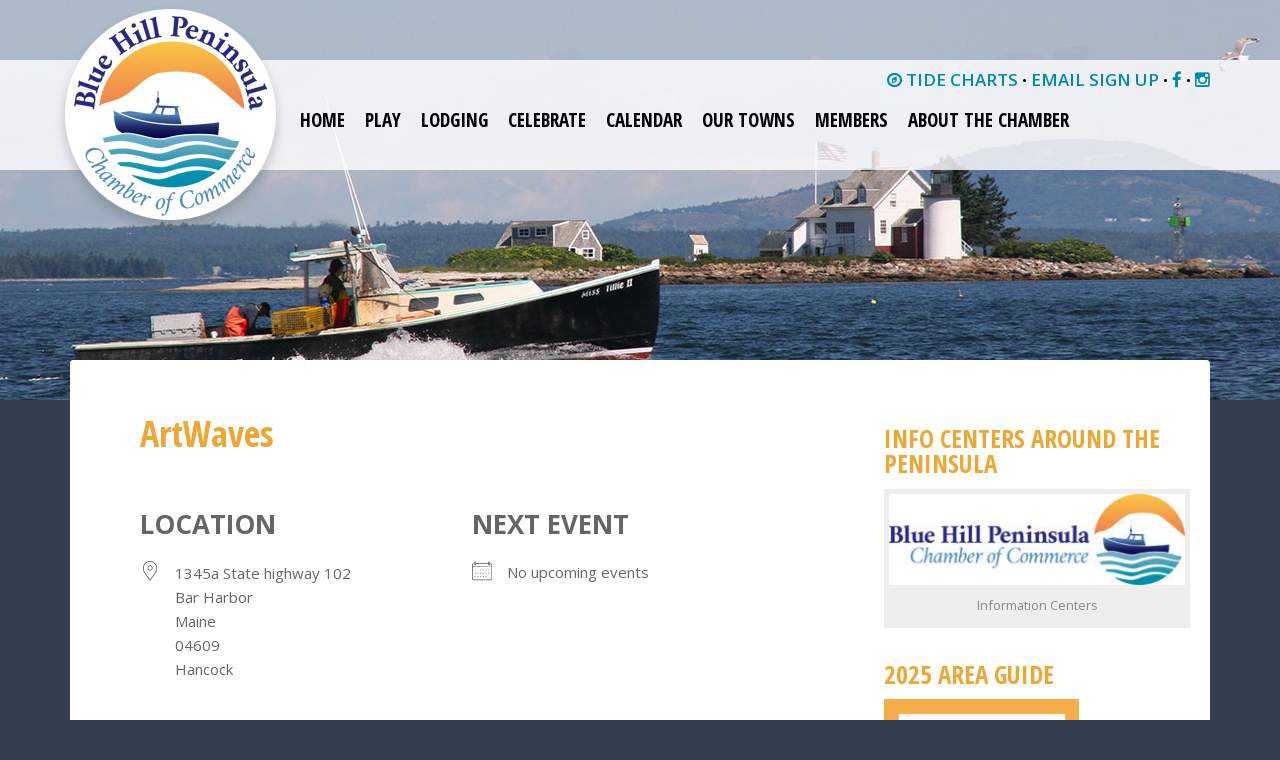

--- FILE ---
content_type: text/html; charset=UTF-8
request_url: https://bluehillpeninsula.org/locations/artwaves-117/
body_size: 12275
content:
<!doctype html>

<!--[if lt IE 7]><html lang="en-US" class="no-js lt-ie9 lt-ie8 lt-ie7"><![endif]-->
<!--[if (IE 7)&!(IEMobile)]><html lang="en-US" class="no-js lt-ie9 lt-ie8"><![endif]-->
<!--[if (IE 8)&!(IEMobile)]><html lang="en-US" class="no-js lt-ie9"><![endif]-->
<!--[if gt IE 8]><!--> <html lang="en-US" class="no-js"><!--<![endif]-->

	<head>
		<meta charset="utf-8">

				<meta http-equiv="X-UA-Compatible" content="IE=edge">

		<title>Blue Hill Peninsula Chamber of Commerce  ArtWaves</title>

				<meta name="HandheldFriendly" content="True">
		<meta name="MobileOptimized" content="320">
		<meta name="viewport" content="width=device-width, initial-scale=1"/>
				<link rel="apple-touch-icon" href="https://bluehillpeninsula.org/wp-content/themes/bhpcoc/library/images/apple-touch-icon.png">
		<link rel="icon" href="https://bluehillpeninsula.org/wp-content/themes/bhpcoc/favicon.png">
		<!--[if IE]>
			<link rel="shortcut icon" href="https://bluehillpeninsula.org/wp-content/themes/bhpcoc/favicon.ico">
		<![endif]-->
				<meta name="msapplication-TileColor" content="#f01d4f">
		<meta name="msapplication-TileImage" content="https://bluehillpeninsula.org/wp-content/themes/bhpcoc/library/images/win8-tile-icon.png">
            <meta name="theme-color" content="#121212">

		<link rel="pingback" href="https://bluehillpeninsula.org/xmlrpc.php">

				<meta name='robots' content='max-image-preview:large' />
<link rel='dns-prefetch' href='//fonts.googleapis.com' />
<link rel="alternate" type="application/rss+xml" title="Blue Hill Peninsula Chamber of Commerce &raquo; Feed" href="https://bluehillpeninsula.org/feed/" />
<link rel="alternate" type="application/rss+xml" title="Blue Hill Peninsula Chamber of Commerce &raquo; Comments Feed" href="https://bluehillpeninsula.org/comments/feed/" />
<link rel="alternate" title="oEmbed (JSON)" type="application/json+oembed" href="https://bluehillpeninsula.org/wp-json/oembed/1.0/embed?url=https%3A%2F%2Fbluehillpeninsula.org%2Flocations%2Fartwaves-117%2F" />
<link rel="alternate" title="oEmbed (XML)" type="text/xml+oembed" href="https://bluehillpeninsula.org/wp-json/oembed/1.0/embed?url=https%3A%2F%2Fbluehillpeninsula.org%2Flocations%2Fartwaves-117%2F&#038;format=xml" />
<style id='wp-img-auto-sizes-contain-inline-css' type='text/css'>
img:is([sizes=auto i],[sizes^="auto," i]){contain-intrinsic-size:3000px 1500px}
/*# sourceURL=wp-img-auto-sizes-contain-inline-css */
</style>
<style id='wp-emoji-styles-inline-css' type='text/css'>

	img.wp-smiley, img.emoji {
		display: inline !important;
		border: none !important;
		box-shadow: none !important;
		height: 1em !important;
		width: 1em !important;
		margin: 0 0.07em !important;
		vertical-align: -0.1em !important;
		background: none !important;
		padding: 0 !important;
	}
/*# sourceURL=wp-emoji-styles-inline-css */
</style>
<link rel='stylesheet' id='wp-block-library-css' href='https://bluehillpeninsula.org/wp-includes/css/dist/block-library/style.min.css' type='text/css' media='all' />
<style id='global-styles-inline-css' type='text/css'>
:root{--wp--preset--aspect-ratio--square: 1;--wp--preset--aspect-ratio--4-3: 4/3;--wp--preset--aspect-ratio--3-4: 3/4;--wp--preset--aspect-ratio--3-2: 3/2;--wp--preset--aspect-ratio--2-3: 2/3;--wp--preset--aspect-ratio--16-9: 16/9;--wp--preset--aspect-ratio--9-16: 9/16;--wp--preset--color--black: #000000;--wp--preset--color--cyan-bluish-gray: #abb8c3;--wp--preset--color--white: #ffffff;--wp--preset--color--pale-pink: #f78da7;--wp--preset--color--vivid-red: #cf2e2e;--wp--preset--color--luminous-vivid-orange: #ff6900;--wp--preset--color--luminous-vivid-amber: #fcb900;--wp--preset--color--light-green-cyan: #7bdcb5;--wp--preset--color--vivid-green-cyan: #00d084;--wp--preset--color--pale-cyan-blue: #8ed1fc;--wp--preset--color--vivid-cyan-blue: #0693e3;--wp--preset--color--vivid-purple: #9b51e0;--wp--preset--gradient--vivid-cyan-blue-to-vivid-purple: linear-gradient(135deg,rgb(6,147,227) 0%,rgb(155,81,224) 100%);--wp--preset--gradient--light-green-cyan-to-vivid-green-cyan: linear-gradient(135deg,rgb(122,220,180) 0%,rgb(0,208,130) 100%);--wp--preset--gradient--luminous-vivid-amber-to-luminous-vivid-orange: linear-gradient(135deg,rgb(252,185,0) 0%,rgb(255,105,0) 100%);--wp--preset--gradient--luminous-vivid-orange-to-vivid-red: linear-gradient(135deg,rgb(255,105,0) 0%,rgb(207,46,46) 100%);--wp--preset--gradient--very-light-gray-to-cyan-bluish-gray: linear-gradient(135deg,rgb(238,238,238) 0%,rgb(169,184,195) 100%);--wp--preset--gradient--cool-to-warm-spectrum: linear-gradient(135deg,rgb(74,234,220) 0%,rgb(151,120,209) 20%,rgb(207,42,186) 40%,rgb(238,44,130) 60%,rgb(251,105,98) 80%,rgb(254,248,76) 100%);--wp--preset--gradient--blush-light-purple: linear-gradient(135deg,rgb(255,206,236) 0%,rgb(152,150,240) 100%);--wp--preset--gradient--blush-bordeaux: linear-gradient(135deg,rgb(254,205,165) 0%,rgb(254,45,45) 50%,rgb(107,0,62) 100%);--wp--preset--gradient--luminous-dusk: linear-gradient(135deg,rgb(255,203,112) 0%,rgb(199,81,192) 50%,rgb(65,88,208) 100%);--wp--preset--gradient--pale-ocean: linear-gradient(135deg,rgb(255,245,203) 0%,rgb(182,227,212) 50%,rgb(51,167,181) 100%);--wp--preset--gradient--electric-grass: linear-gradient(135deg,rgb(202,248,128) 0%,rgb(113,206,126) 100%);--wp--preset--gradient--midnight: linear-gradient(135deg,rgb(2,3,129) 0%,rgb(40,116,252) 100%);--wp--preset--font-size--small: 13px;--wp--preset--font-size--medium: 20px;--wp--preset--font-size--large: 36px;--wp--preset--font-size--x-large: 42px;--wp--preset--spacing--20: 0.44rem;--wp--preset--spacing--30: 0.67rem;--wp--preset--spacing--40: 1rem;--wp--preset--spacing--50: 1.5rem;--wp--preset--spacing--60: 2.25rem;--wp--preset--spacing--70: 3.38rem;--wp--preset--spacing--80: 5.06rem;--wp--preset--shadow--natural: 6px 6px 9px rgba(0, 0, 0, 0.2);--wp--preset--shadow--deep: 12px 12px 50px rgba(0, 0, 0, 0.4);--wp--preset--shadow--sharp: 6px 6px 0px rgba(0, 0, 0, 0.2);--wp--preset--shadow--outlined: 6px 6px 0px -3px rgb(255, 255, 255), 6px 6px rgb(0, 0, 0);--wp--preset--shadow--crisp: 6px 6px 0px rgb(0, 0, 0);}:where(.is-layout-flex){gap: 0.5em;}:where(.is-layout-grid){gap: 0.5em;}body .is-layout-flex{display: flex;}.is-layout-flex{flex-wrap: wrap;align-items: center;}.is-layout-flex > :is(*, div){margin: 0;}body .is-layout-grid{display: grid;}.is-layout-grid > :is(*, div){margin: 0;}:where(.wp-block-columns.is-layout-flex){gap: 2em;}:where(.wp-block-columns.is-layout-grid){gap: 2em;}:where(.wp-block-post-template.is-layout-flex){gap: 1.25em;}:where(.wp-block-post-template.is-layout-grid){gap: 1.25em;}.has-black-color{color: var(--wp--preset--color--black) !important;}.has-cyan-bluish-gray-color{color: var(--wp--preset--color--cyan-bluish-gray) !important;}.has-white-color{color: var(--wp--preset--color--white) !important;}.has-pale-pink-color{color: var(--wp--preset--color--pale-pink) !important;}.has-vivid-red-color{color: var(--wp--preset--color--vivid-red) !important;}.has-luminous-vivid-orange-color{color: var(--wp--preset--color--luminous-vivid-orange) !important;}.has-luminous-vivid-amber-color{color: var(--wp--preset--color--luminous-vivid-amber) !important;}.has-light-green-cyan-color{color: var(--wp--preset--color--light-green-cyan) !important;}.has-vivid-green-cyan-color{color: var(--wp--preset--color--vivid-green-cyan) !important;}.has-pale-cyan-blue-color{color: var(--wp--preset--color--pale-cyan-blue) !important;}.has-vivid-cyan-blue-color{color: var(--wp--preset--color--vivid-cyan-blue) !important;}.has-vivid-purple-color{color: var(--wp--preset--color--vivid-purple) !important;}.has-black-background-color{background-color: var(--wp--preset--color--black) !important;}.has-cyan-bluish-gray-background-color{background-color: var(--wp--preset--color--cyan-bluish-gray) !important;}.has-white-background-color{background-color: var(--wp--preset--color--white) !important;}.has-pale-pink-background-color{background-color: var(--wp--preset--color--pale-pink) !important;}.has-vivid-red-background-color{background-color: var(--wp--preset--color--vivid-red) !important;}.has-luminous-vivid-orange-background-color{background-color: var(--wp--preset--color--luminous-vivid-orange) !important;}.has-luminous-vivid-amber-background-color{background-color: var(--wp--preset--color--luminous-vivid-amber) !important;}.has-light-green-cyan-background-color{background-color: var(--wp--preset--color--light-green-cyan) !important;}.has-vivid-green-cyan-background-color{background-color: var(--wp--preset--color--vivid-green-cyan) !important;}.has-pale-cyan-blue-background-color{background-color: var(--wp--preset--color--pale-cyan-blue) !important;}.has-vivid-cyan-blue-background-color{background-color: var(--wp--preset--color--vivid-cyan-blue) !important;}.has-vivid-purple-background-color{background-color: var(--wp--preset--color--vivid-purple) !important;}.has-black-border-color{border-color: var(--wp--preset--color--black) !important;}.has-cyan-bluish-gray-border-color{border-color: var(--wp--preset--color--cyan-bluish-gray) !important;}.has-white-border-color{border-color: var(--wp--preset--color--white) !important;}.has-pale-pink-border-color{border-color: var(--wp--preset--color--pale-pink) !important;}.has-vivid-red-border-color{border-color: var(--wp--preset--color--vivid-red) !important;}.has-luminous-vivid-orange-border-color{border-color: var(--wp--preset--color--luminous-vivid-orange) !important;}.has-luminous-vivid-amber-border-color{border-color: var(--wp--preset--color--luminous-vivid-amber) !important;}.has-light-green-cyan-border-color{border-color: var(--wp--preset--color--light-green-cyan) !important;}.has-vivid-green-cyan-border-color{border-color: var(--wp--preset--color--vivid-green-cyan) !important;}.has-pale-cyan-blue-border-color{border-color: var(--wp--preset--color--pale-cyan-blue) !important;}.has-vivid-cyan-blue-border-color{border-color: var(--wp--preset--color--vivid-cyan-blue) !important;}.has-vivid-purple-border-color{border-color: var(--wp--preset--color--vivid-purple) !important;}.has-vivid-cyan-blue-to-vivid-purple-gradient-background{background: var(--wp--preset--gradient--vivid-cyan-blue-to-vivid-purple) !important;}.has-light-green-cyan-to-vivid-green-cyan-gradient-background{background: var(--wp--preset--gradient--light-green-cyan-to-vivid-green-cyan) !important;}.has-luminous-vivid-amber-to-luminous-vivid-orange-gradient-background{background: var(--wp--preset--gradient--luminous-vivid-amber-to-luminous-vivid-orange) !important;}.has-luminous-vivid-orange-to-vivid-red-gradient-background{background: var(--wp--preset--gradient--luminous-vivid-orange-to-vivid-red) !important;}.has-very-light-gray-to-cyan-bluish-gray-gradient-background{background: var(--wp--preset--gradient--very-light-gray-to-cyan-bluish-gray) !important;}.has-cool-to-warm-spectrum-gradient-background{background: var(--wp--preset--gradient--cool-to-warm-spectrum) !important;}.has-blush-light-purple-gradient-background{background: var(--wp--preset--gradient--blush-light-purple) !important;}.has-blush-bordeaux-gradient-background{background: var(--wp--preset--gradient--blush-bordeaux) !important;}.has-luminous-dusk-gradient-background{background: var(--wp--preset--gradient--luminous-dusk) !important;}.has-pale-ocean-gradient-background{background: var(--wp--preset--gradient--pale-ocean) !important;}.has-electric-grass-gradient-background{background: var(--wp--preset--gradient--electric-grass) !important;}.has-midnight-gradient-background{background: var(--wp--preset--gradient--midnight) !important;}.has-small-font-size{font-size: var(--wp--preset--font-size--small) !important;}.has-medium-font-size{font-size: var(--wp--preset--font-size--medium) !important;}.has-large-font-size{font-size: var(--wp--preset--font-size--large) !important;}.has-x-large-font-size{font-size: var(--wp--preset--font-size--x-large) !important;}
/*# sourceURL=global-styles-inline-css */
</style>

<style id='classic-theme-styles-inline-css' type='text/css'>
/*! This file is auto-generated */
.wp-block-button__link{color:#fff;background-color:#32373c;border-radius:9999px;box-shadow:none;text-decoration:none;padding:calc(.667em + 2px) calc(1.333em + 2px);font-size:1.125em}.wp-block-file__button{background:#32373c;color:#fff;text-decoration:none}
/*# sourceURL=/wp-includes/css/classic-themes.min.css */
</style>
<link rel='stylesheet' id='events-manager-css' href='https://bluehillpeninsula.org/wp-content/plugins/events-manager/includes/css/events-manager.min.css' type='text/css' media='all' />
<link rel='stylesheet' id='wp-job-manager-job-listings-css' href='https://bluehillpeninsula.org/wp-content/plugins/wp-job-manager/assets/dist/css/job-listings.css' type='text/css' media='all' />
<link rel='stylesheet' id='googleFonts-css' href='https://fonts.googleapis.com/css?family=Lato%3A400%2C700%2C400italic%2C700italic' type='text/css' media='all' />
<link rel='stylesheet' id='fancybox-css' href='https://bluehillpeninsula.org/wp-content/plugins/easy-fancybox/fancybox/1.5.4/jquery.fancybox.min.css' type='text/css' media='screen' />
<link rel='stylesheet' id='bones-stylesheet-css' href='https://bluehillpeninsula.org/wp-content/themes/bhpcoc/library/css/style.css' type='text/css' media='all' />
<script type="text/javascript" src="https://bluehillpeninsula.org/wp-includes/js/jquery/jquery.min.js" id="jquery-core-js"></script>
<script type="text/javascript" src="https://bluehillpeninsula.org/wp-includes/js/jquery/jquery-migrate.min.js" id="jquery-migrate-js"></script>
<script type="text/javascript" src="https://bluehillpeninsula.org/wp-content/themes/bhpcoc/library/js/jquery.sticky.js" id="snk-sticky-menu-js"></script>
<script type="text/javascript" src="https://bluehillpeninsula.org/wp-includes/js/jquery/ui/core.min.js" id="jquery-ui-core-js"></script>
<script type="text/javascript" src="https://bluehillpeninsula.org/wp-includes/js/jquery/ui/mouse.min.js" id="jquery-ui-mouse-js"></script>
<script type="text/javascript" src="https://bluehillpeninsula.org/wp-includes/js/jquery/ui/sortable.min.js" id="jquery-ui-sortable-js"></script>
<script type="text/javascript" src="https://bluehillpeninsula.org/wp-includes/js/jquery/ui/datepicker.min.js" id="jquery-ui-datepicker-js"></script>
<script type="text/javascript" id="jquery-ui-datepicker-js-after">
/* <![CDATA[ */
jQuery(function(jQuery){jQuery.datepicker.setDefaults({"closeText":"Close","currentText":"Today","monthNames":["January","February","March","April","May","June","July","August","September","October","November","December"],"monthNamesShort":["Jan","Feb","Mar","Apr","May","Jun","Jul","Aug","Sep","Oct","Nov","Dec"],"nextText":"Next","prevText":"Previous","dayNames":["Sunday","Monday","Tuesday","Wednesday","Thursday","Friday","Saturday"],"dayNamesShort":["Sun","Mon","Tue","Wed","Thu","Fri","Sat"],"dayNamesMin":["S","M","T","W","T","F","S"],"dateFormat":"MM d, yy","firstDay":0,"isRTL":false});});
//# sourceURL=jquery-ui-datepicker-js-after
/* ]]> */
</script>
<script type="text/javascript" src="https://bluehillpeninsula.org/wp-includes/js/jquery/ui/resizable.min.js" id="jquery-ui-resizable-js"></script>
<script type="text/javascript" src="https://bluehillpeninsula.org/wp-includes/js/jquery/ui/draggable.min.js" id="jquery-ui-draggable-js"></script>
<script type="text/javascript" src="https://bluehillpeninsula.org/wp-includes/js/jquery/ui/controlgroup.min.js" id="jquery-ui-controlgroup-js"></script>
<script type="text/javascript" src="https://bluehillpeninsula.org/wp-includes/js/jquery/ui/checkboxradio.min.js" id="jquery-ui-checkboxradio-js"></script>
<script type="text/javascript" src="https://bluehillpeninsula.org/wp-includes/js/jquery/ui/button.min.js" id="jquery-ui-button-js"></script>
<script type="text/javascript" src="https://bluehillpeninsula.org/wp-includes/js/jquery/ui/dialog.min.js" id="jquery-ui-dialog-js"></script>
<script type="text/javascript" id="events-manager-js-extra">
/* <![CDATA[ */
var EM = {"ajaxurl":"https://bluehillpeninsula.org/wp-admin/admin-ajax.php","locationajaxurl":"https://bluehillpeninsula.org/wp-admin/admin-ajax.php?action=locations_search","firstDay":"0","locale":"en","dateFormat":"yy-mm-dd","ui_css":"https://bluehillpeninsula.org/wp-content/plugins/events-manager/includes/css/jquery-ui/build.min.css","show24hours":"0","is_ssl":"1","autocomplete_limit":"10","calendar":{"breakpoints":{"small":560,"medium":908,"large":false},"month_format":"M Y"},"phone":"","datepicker":{"format":"n/j/Y"},"search":{"breakpoints":{"small":650,"medium":850,"full":false}},"url":"https://bluehillpeninsula.org/wp-content/plugins/events-manager","assets":{"input.em-uploader":{"js":{"em-uploader":{"url":"https://bluehillpeninsula.org/wp-content/plugins/events-manager/includes/js/em-uploader.js?v=7.2.3","event":"em_uploader_ready"}}},".em-event-editor":{"js":{"event-editor":{"url":"https://bluehillpeninsula.org/wp-content/plugins/events-manager/includes/js/events-manager-event-editor.js?v=7.2.3","event":"em_event_editor_ready"}},"css":{"event-editor":"https://bluehillpeninsula.org/wp-content/plugins/events-manager/includes/css/events-manager-event-editor.min.css?v=7.2.3"}},".em-recurrence-sets, .em-timezone":{"js":{"luxon":{"url":"luxon/luxon.js?v=7.2.3","event":"em_luxon_ready"}}},".em-booking-form, #em-booking-form, .em-booking-recurring, .em-event-booking-form":{"js":{"em-bookings":{"url":"https://bluehillpeninsula.org/wp-content/plugins/events-manager/includes/js/bookingsform.js?v=7.2.3","event":"em_booking_form_js_loaded"}}},"#em-opt-archetypes":{"js":{"archetypes":"https://bluehillpeninsula.org/wp-content/plugins/events-manager/includes/js/admin-archetype-editor.js?v=7.2.3","archetypes_ms":"https://bluehillpeninsula.org/wp-content/plugins/events-manager/includes/js/admin-archetypes.js?v=7.2.3","qs":"qs/qs.js?v=7.2.3"}}},"cached":"","google_maps_api":"AIzaSyCEgiuaKSI3xIWuAdzFNdzMTTNyk76ilhM","txt_search":"Search","txt_searching":"Searching...","txt_loading":"Loading..."};
//# sourceURL=events-manager-js-extra
/* ]]> */
</script>
<script type="text/javascript" src="https://bluehillpeninsula.org/wp-content/plugins/events-manager/includes/js/events-manager.js" id="events-manager-js"></script>
<script type="text/javascript" src="https://bluehillpeninsula.org/wp-content/themes/bhpcoc/library/js/libs/modernizr.custom.min.js" id="bones-modernizr-js"></script>
<link rel="https://api.w.org/" href="https://bluehillpeninsula.org/wp-json/" /><link rel="canonical" href="https://bluehillpeninsula.org/locations/artwaves-117/" />
<link rel='shortlink' href='https://bluehillpeninsula.org/?p=13116' />
<script type="text/javascript">
(function(url){
	if(/(?:Chrome\/26\.0\.1410\.63 Safari\/537\.31|WordfenceTestMonBot)/.test(navigator.userAgent)){ return; }
	var addEvent = function(evt, handler) {
		if (window.addEventListener) {
			document.addEventListener(evt, handler, false);
		} else if (window.attachEvent) {
			document.attachEvent('on' + evt, handler);
		}
	};
	var removeEvent = function(evt, handler) {
		if (window.removeEventListener) {
			document.removeEventListener(evt, handler, false);
		} else if (window.detachEvent) {
			document.detachEvent('on' + evt, handler);
		}
	};
	var evts = 'contextmenu dblclick drag dragend dragenter dragleave dragover dragstart drop keydown keypress keyup mousedown mousemove mouseout mouseover mouseup mousewheel scroll'.split(' ');
	var logHuman = function() {
		if (window.wfLogHumanRan) { return; }
		window.wfLogHumanRan = true;
		var wfscr = document.createElement('script');
		wfscr.type = 'text/javascript';
		wfscr.async = true;
		wfscr.src = url + '&r=' + Math.random();
		(document.getElementsByTagName('head')[0]||document.getElementsByTagName('body')[0]).appendChild(wfscr);
		for (var i = 0; i < evts.length; i++) {
			removeEvent(evts[i], logHuman);
		}
	};
	for (var i = 0; i < evts.length; i++) {
		addEvent(evts[i], logHuman);
	}
})('//bluehillpeninsula.org/?wordfence_lh=1&hid=8F99F9440151CA1C85C83891DCAF5B5B');
</script><link rel="icon" href="https://bluehillpeninsula.org/wp-content/uploads/2023/02/cropped-bhpcoc-icon-32x32.png" sizes="32x32" />
<link rel="icon" href="https://bluehillpeninsula.org/wp-content/uploads/2023/02/cropped-bhpcoc-icon-192x192.png" sizes="192x192" />
<link rel="apple-touch-icon" href="https://bluehillpeninsula.org/wp-content/uploads/2023/02/cropped-bhpcoc-icon-180x180.png" />
<meta name="msapplication-TileImage" content="https://bluehillpeninsula.org/wp-content/uploads/2023/02/cropped-bhpcoc-icon-270x270.png" />
		<style type="text/css" id="wp-custom-css">
			.widget_em_widget .ev-name {
	font-weight: 700;
}
.widget.widget_em_widget ul li.ev-name {
	margin-bottom: 0;
}
.widget_em_widget .ev-date {
	font-size: 13px;
}
.em.em-list-widget .em-item .em-item-info {
    border-left: 0;
    padding-left: 0px;
}

.em.em-item.em-item-single .em-item-meta .button, .em.em-item.em-item-single .em-item-meta button {
    margin: 15px 0 0!important;
}
.em button.input.em-event-add-to-calendar {
    padding-left: 20px!important;
}
.em.em button.input.em-tooltip-ddm {
	    display: inline-block;
    height: 38px!important;
    padding: 0 30px;
    color: var(--text-color-softer)!important;
    text-align: center!important;
    font-size: 11px!important;
    font-weight: 600!important;
    line-height: 38px!important;
    letter-spacing: 1px!important;
    text-transform: uppercase!important;
    text-decoration: none!important;
    white-space: nowrap!important;
    background-color: transparent!important;
    border-radius: 4px!important;
    border: 1px solid var(--border-color)!important;
    cursor: pointer!important;
    box-sizing: border-box!important;
}
table.mcnCaptionRightTextContentContainer {
    border: 0;
}
table.mcnCaptionRightTextContentContainer tr {
	border-bottom: 0;
}
.em-view-container th {
    text-align: left;
    padding-left: 6px;
}
.em-view-container th, .table td {
	padding: 0.75rem;
}
/* event submission form */
.page-id-400 h3 {
    font-size: 25px;
    font-style: normal;
    margin-bottom: 5px;
	line-height: 29px;
}
.page-id-400 .em-event-type select {
    display: inline !important;
    vertical-align: top;
}
.page-id-400 .em .em-location-map-container {
	aspect-ratio: auto;
}		</style>
					    <!-- HTML5 shim and Respond.js for IE8 support of HTML5 elements and media queries -->
	    <!--[if lt IE 9]>
	      <script src="https://oss.maxcdn.com/html5shiv/3.7.2/html5shiv.min.js"></script>
	      <script src="https://oss.maxcdn.com/respond/1.4.2/respond.min.js"></script>
	    <![endif]-->

				<script>
		  (function(i,s,o,g,r,a,m){i['GoogleAnalyticsObject']=r;i[r]=i[r]||function(){
		  (i[r].q=i[r].q||[]).push(arguments)},i[r].l=1*new Date();a=s.createElement(o),
		  m=s.getElementsByTagName(o)[0];a.async=1;a.src=g;m.parentNode.insertBefore(a,m)
		  })(window,document,'script','//www.google-analytics.com/analytics.js','ga');
		 
		  ga('create', 'UA-63065188-1', 'auto');
		  ga('send', 'pageview');
		 
		</script>
		    	<link href='https://fonts.googleapis.com/css?family=Open+Sans:400italic,400,700,600|Open+Sans+Condensed:300,700' rel='stylesheet' type='text/css'>

	</head>

	<body class="wp-singular location-template-default single single-location postid-13116 wp-theme-bhpcoc blue-hill-peninsula-chamber-of-commerce" itemscope itemtype="http://schema.org/WebPage">

		<!-- Start Facebook javascript -->
		<div id="fb-root"></div>
		<script>(function(d, s, id) {
		  var js, fjs = d.getElementsByTagName(s)[0];
		  if (d.getElementById(id)) return;
		  js = d.createElement(s); js.id = id;
		  js.src = "//connect.facebook.net/en_US/sdk.js#xfbml=1&version=v2.7&appId=501801753247382";
		  fjs.parentNode.insertBefore(js, fjs);
		}(document, 'script', 'facebook-jssdk'));</script>
		<!-- End Facebook javascript -->

        
<div class="header-img">
		
		<div id="page-header" style="background-image: url('https://bluehillpeninsula.org/wp-content/themes/bhpcoc/library/images/BlueHillLight-House-Smythe.jpg'); height:400px;"></div>
	</div>


		<div id="container">
        	
			<header class="header" role="banner" itemscope itemtype="http://schema.org/WPHeader">

				<div id="inner-header" class="wrap cf">

										<div class="logo">
						<a href="https://bluehillpeninsula.org" rel="nofollow"><img src="https://bluehillpeninsula.org/wp-content/themes/bhpcoc/library/images/BHPCOC-Circular_wht_bkg_ds.png" alt="Blue Hill Peninsula Chamber of Commerce" class=""></a>
					</div>
					<div id="mlogo">
						<a href="https://bluehillpeninsula.org" rel="nofollow"><img src="https://bluehillpeninsula.org/wp-content/themes/bhpcoc/library/images/BHPCOC-Horizontal-Logo_250.png" alt="Blue Hill Peninsula Chamber of Commerce"></a>
					</div>

									<div id="sidebar2" class="sidebar2 m-all" role="complementary">

					
						<div id="text-3" class="widget widget_text">			<div class="textwidget"><a href="https://www.usharbors.com/harbor/Maine/Blue-Hill-Harbor-me/tides" target="_blank" rel="noopener noreferrer"><span class="fa fa-compass"></span> TIDE CHARTS</a> • <a href="https://bluehillpeninsula.org/newsletter-signup/">EMAIL SIGN UP</a> • <a href="https://www.facebook.com/bluehillpeninsula" title="Follow us on Facebook"><span class="fa fa-facebook"></span></a> • <a href="https://instagram.com/blue_hill_peninsula/" title="Follow us on Instagram"><span class="fa fa-instagram"></span></a></div>
		</div>
					
				</div>

					<nav role="navigation" itemscope itemtype="http://schema.org/SiteNavigationElement">
						<!--Adding mobile menu-->
						<input type="checkbox" id="toggle" />
						<label for="toggle" class="toggle" onclick></label>
						<ul id="menu-main-menu" class="nav top-nav cf"><li id="menu-item-21" class="menu-item menu-item-type-post_type menu-item-object-page menu-item-home menu-item-21"><a href="https://bluehillpeninsula.org/">Home</a></li>
<li id="menu-item-128" class="menu-item menu-item-type-custom menu-item-object-custom menu-item-has-children menu-item-128"><a href="#">Play</a>
<ul class="sub-menu">
	<li id="menu-item-982" class="menu-item menu-item-type-post_type menu-item-object-page menu-item-982"><a href="https://bluehillpeninsula.org/shopping/">Shopping</a></li>
	<li id="menu-item-288" class="menu-item menu-item-type-post_type menu-item-object-page menu-item-288"><a href="https://bluehillpeninsula.org/dining/">Dining</a></li>
	<li id="menu-item-981" class="menu-item menu-item-type-post_type menu-item-object-page menu-item-981"><a href="https://bluehillpeninsula.org/arts/">Arts</a></li>
	<li id="menu-item-16712" class="menu-item menu-item-type-post_type menu-item-object-page menu-item-16712"><a href="https://bluehillpeninsula.org/music/">Music</a></li>
	<li id="menu-item-10947" class="menu-item menu-item-type-post_type menu-item-object-page menu-item-10947"><a href="https://bluehillpeninsula.org/recreation/">Recreation</a></li>
	<li id="menu-item-129" class="menu-item menu-item-type-post_type menu-item-object-page menu-item-129"><a href="https://bluehillpeninsula.org/on-the-water/">On the Water</a></li>
	<li id="menu-item-415" class="menu-item menu-item-type-post_type menu-item-object-page menu-item-415"><a href="https://bluehillpeninsula.org/agriculture/">Agriculture</a></li>
</ul>
</li>
<li id="menu-item-50" class="menu-item menu-item-type-post_type menu-item-object-page menu-item-50"><a href="https://bluehillpeninsula.org/stay/">Lodging</a></li>
<li id="menu-item-51" class="menu-item menu-item-type-post_type menu-item-object-page menu-item-51"><a href="https://bluehillpeninsula.org/celebrate/">Celebrate</a></li>
<li id="menu-item-94" class="menu-item menu-item-type-post_type menu-item-object-page menu-item-94"><a href="https://bluehillpeninsula.org/events/">Calendar</a></li>
<li id="menu-item-111" class="menu-item menu-item-type-custom menu-item-object-custom menu-item-has-children menu-item-111"><a href="#">Our Towns</a>
<ul class="sub-menu">
	<li id="menu-item-395" class="menu-item menu-item-type-post_type menu-item-object-page menu-item-395"><a href="https://bluehillpeninsula.org/blue-hill/">Blue Hill</a></li>
	<li id="menu-item-112" class="menu-item menu-item-type-post_type menu-item-object-page menu-item-112"><a href="https://bluehillpeninsula.org/brooklin/">Brooklin</a></li>
	<li id="menu-item-386" class="menu-item menu-item-type-post_type menu-item-object-page menu-item-386"><a href="https://bluehillpeninsula.org/brooksville/">Brooksville</a></li>
	<li id="menu-item-387" class="menu-item menu-item-type-post_type menu-item-object-page menu-item-387"><a href="https://bluehillpeninsula.org/castine/">Castine</a></li>
	<li id="menu-item-405" class="menu-item menu-item-type-post_type menu-item-object-page menu-item-405"><a href="https://bluehillpeninsula.org/deer-isle-stonington/">Deer Isle – Stonington</a></li>
	<li id="menu-item-388" class="menu-item menu-item-type-post_type menu-item-object-page menu-item-388"><a href="https://bluehillpeninsula.org/penobscot/">Penobscot</a></li>
	<li id="menu-item-377" class="menu-item menu-item-type-post_type menu-item-object-page menu-item-377"><a href="https://bluehillpeninsula.org/sedgwick/">Sedgwick</a></li>
	<li id="menu-item-5588" class="menu-item menu-item-type-post_type menu-item-object-page menu-item-5588"><a href="https://bluehillpeninsula.org/surry/">Surry</a></li>
</ul>
</li>
<li id="menu-item-1785" class="menu-item menu-item-type-custom menu-item-object-custom menu-item-has-children menu-item-1785"><a href="#">Members</a>
<ul class="sub-menu">
	<li id="menu-item-1784" class="menu-item menu-item-type-post_type menu-item-object-page menu-item-1784"><a href="https://bluehillpeninsula.org/member-businesses/">View Member Businesses</a></li>
	<li id="menu-item-66" class="menu-item menu-item-type-post_type menu-item-object-page menu-item-66"><a href="https://bluehillpeninsula.org/become-a-member/">Member Benefits</a></li>
	<li id="menu-item-303" class="menu-item menu-item-type-post_type menu-item-object-page menu-item-303"><a href="https://bluehillpeninsula.org/membership-application/">Membership Application</a></li>
	<li id="menu-item-4600" class="menu-item menu-item-type-post_type menu-item-object-page menu-item-4600"><a href="https://bluehillpeninsula.org/become-a-chamber-sponsor/">Become a Chamber Sponsor</a></li>
	<li id="menu-item-1853" class="menu-item menu-item-type-post_type menu-item-object-page menu-item-1853"><a href="https://bluehillpeninsula.org/jobs/">Job Opportunities</a></li>
</ul>
</li>
<li id="menu-item-44" class="menu-item menu-item-type-custom menu-item-object-custom menu-item-has-children menu-item-44"><a>About the Chamber</a>
<ul class="sub-menu">
	<li id="menu-item-10410" class="menu-item menu-item-type-post_type menu-item-object-page menu-item-10410"><a href="https://bluehillpeninsula.org/info-centers-around-the-peninsula/">Peninsula Info Centers</a></li>
	<li id="menu-item-45" class="menu-item menu-item-type-post_type menu-item-object-page menu-item-45"><a href="https://bluehillpeninsula.org/about/">About the Chamber</a></li>
	<li id="menu-item-67" class="menu-item menu-item-type-post_type menu-item-object-page menu-item-67"><a href="https://bluehillpeninsula.org/directions/">Directions</a></li>
</ul>
</li>
</ul>
					</nav>

				</div>

			</header>

			<div id="content">

				<div id="inner-content" class="wrap cf">

						<main id="main" class="m-all t-2of3 d-5of7 cf" role="main" itemscope itemprop="mainContentOfPage" itemtype="http://schema.org/Blog">

							
							<article id="post-13116" class="cf post-13116 location type-location status-publish hentry" role="article" itemscope itemtype="http://schema.org/BlogPosting">

								<header class="article-header">

									<h1 class="page-title" itemprop="headline">ArtWaves</h1>

								</header> 
								<section class="entry-content cf" itemprop="articleBody">
									<div class="em em-view-container" id="em-view-1659699730" data-view="location">
	<div class="em em-item em-item-single em-location em-location-single em-location-1558" id="em-location-1659699730" data-view-id="1659699730">
		<section class="em-item-header">
	
	<div class="em-item-meta">
		<section class="em-item-meta-column">
			<section class="em-location-where">
				<h3>Location</h3>
				<div class="em-item-meta-line em-location-address">
					<span class="em-icon-location em-icon"></span>
					1345a State highway 102<br>Bar Harbor<br>Maine<br>04609<br>Hancock
				</div>
			</section>
			
		</section>
		<section class="em-item-meta-column">
			
			<section class="em-location-next-event">
				<h3>Next Event</h3>
				
				
				<div class="em-item-meta-line em-location-no-events">
					<span class="em-icon-calendar em-icon"></span>
					<div>No upcoming events</div>
				</div>
				
			</section>
		</section>
	</div>
</section>
<section class="em-location-section-map">
	<i>Map Unavailable</i>
</section>
<section class="em-location-content">
	
</section>
<section class="em-location-events">
	<a name="upcoming-events"></a>
	<h3>Upcoming Events</h3>
	&lt;li&gt;No events in this location&lt;/li&gt;
</section>	</div>
</div>								</section> 
								<footer class="article-footer cf">

								</footer>

								

  
  

							</article>

							
						</main>

										<div id="sidebar1" class="sidebar m-all t-1of3 d-2of7 last-col cf" role="complementary">

					
						<div id="media_image-8" class="widget widget_media_image"><h4 class="widgettitle">Info Centers Around the Peninsula</h4><div style="width: 310px" class="wp-caption alignnone"><a href="https://bluehillpeninsula.org/info-centers-around-the-peninsula/"><img width="300" height="93" src="https://bluehillpeninsula.org/wp-content/uploads/2023/03/BHPCoC-Horizontal-Logo-300x93.jpg" class="image wp-image-14440  attachment-medium size-medium" alt="Blue Hill Peninsula Chamber of Commerce logo" style="max-width: 100%; height: auto;" title="Info Centers Around the Peninsula" decoding="async" loading="lazy" srcset="https://bluehillpeninsula.org/wp-content/uploads/2023/03/BHPCoC-Horizontal-Logo-300x93.jpg 300w, https://bluehillpeninsula.org/wp-content/uploads/2023/03/BHPCoC-Horizontal-Logo-1024x317.jpg 1024w, https://bluehillpeninsula.org/wp-content/uploads/2023/03/BHPCoC-Horizontal-Logo-768x237.jpg 768w, https://bluehillpeninsula.org/wp-content/uploads/2023/03/BHPCoC-Horizontal-Logo-1536x475.jpg 1536w, https://bluehillpeninsula.org/wp-content/uploads/2023/03/BHPCoC-Horizontal-Logo-1294x400.jpg 1294w, https://bluehillpeninsula.org/wp-content/uploads/2023/03/BHPCoC-Horizontal-Logo.jpg 1627w" sizes="auto, (max-width: 300px) 100vw, 300px" /></a><p class="wp-caption-text">Information Centers</p></div></div><div id="media_image-6" class="widget widget_media_image"><h4 class="widgettitle">2025 Area Guide</h4><a href="https://drive.google.com/file/d/1ByY66ZKHDriiqpAm7gddw5_sIPsw-MNW/view?usp=sharing" target="_blank"><img width="195" height="300" src="https://bluehillpeninsula.org/wp-content/uploads/2026/01/Screenshot-58-1-195x300.png" class="image wp-image-18268  attachment-medium size-medium" alt="" style="max-width: 100%; height: auto;" title="2024 Area Guide" decoding="async" loading="lazy" srcset="https://bluehillpeninsula.org/wp-content/uploads/2026/01/Screenshot-58-1-195x300.png 195w, https://bluehillpeninsula.org/wp-content/uploads/2026/01/Screenshot-58-1-260x400.png 260w, https://bluehillpeninsula.org/wp-content/uploads/2026/01/Screenshot-58-1.png 498w" sizes="auto, (max-width: 195px) 100vw, 195px" /></a></div><div id="em_widget-4" class="widget widget_em_widget"><h4 class="widgettitle">Events</h4><div class="em em-list-widget em-events-widget"><div class="em-item em-event">
	<div class="em-item-info">
		<div class="em-item-name ev-name" style="font-style: normal;"><a href="https://bluehillpeninsula.org/events/cozy-winter-piano-series-begins-at-the-blue-hill-inn/">Cozy Winter Piano Series Begins at the Blue Hill Inn</a></div>
		<div class="em-item-meta">
			<div class="em-item-meta-line em-event-date em-event-meta-datetime">
				<span class="em-icon em-icon-calendar"></span>
				<span class="ev-date">January 17, 2026 at 12:00 AM</span>
			</div>
			
		</div>
	</div>
</div><div class="em-item em-event">
	<div class="em-item-info">
		<div class="em-item-name ev-name" style="font-style: normal;"><a href="https://bluehillpeninsula.org/events/acrylic-painting-series-sunrise-on-cadillac/">Acrylic Painting Series: Sunrise on Cadillac</a></div>
		<div class="em-item-meta">
			<div class="em-item-meta-line em-event-date em-event-meta-datetime">
				<span class="em-icon em-icon-calendar"></span>
				<span class="ev-date">January 26, 2026 at 1:00 PM</span>
			</div>
			
		</div>
	</div>
</div><div class="em-item em-event">
	<div class="em-item-info">
		<div class="em-item-name ev-name" style="font-style: normal;"><a href="https://bluehillpeninsula.org/events/ask-an-advisor-8/">Ask an Advisor</a></div>
		<div class="em-item-meta">
			<div class="em-item-meta-line em-event-date em-event-meta-datetime">
				<span class="em-icon em-icon-calendar"></span>
				<span class="ev-date">January 28, 2026 at 12:00 PM</span>
			</div>
			
		</div>
	</div>
</div><div class="em-item em-event">
	<div class="em-item-info">
		<div class="em-item-name ev-name" style="font-style: normal;"><a href="https://bluehillpeninsula.org/events/18215/"></a></div>
		<div class="em-item-meta">
			<div class="em-item-meta-line em-event-date em-event-meta-datetime">
				<span class="em-icon em-icon-calendar"></span>
				<span class="ev-date">January 29, 2026 at 10:00 AM</span>
			</div>
			
		</div>
	</div>
</div><div class="em-item em-event">
	<div class="em-item-info">
		<div class="em-item-name ev-name" style="font-style: normal;"><a href="https://bluehillpeninsula.org/events/the-paycheck-challenge-why-paying-yourself-matters-and-how-to-start/">The Paycheck Challenge: Why Paying Yourself Matters and How to Start</a></div>
		<div class="em-item-meta">
			<div class="em-item-meta-line em-event-date em-event-meta-datetime">
				<span class="em-icon em-icon-calendar"></span>
				<span class="ev-date">January 29, 2026 at 12:00 PM</span>
			</div>
			
		</div>
	</div>
</div><div class="em-item em-event">
	<div class="em-item-info">
		<div class="em-item-name ev-name" style="font-style: normal;"><a href="https://bluehillpeninsula.org/events/fall-assessment-and-education/">Fall Assessment and Education</a></div>
		<div class="em-item-meta">
			<div class="em-item-meta-line em-event-date em-event-meta-datetime">
				<span class="em-icon em-icon-calendar"></span>
				<span class="ev-date">January 29, 2026 at 1:00 PM</span>
			</div>
			
		</div>
	</div>
</div><div class="em-item em-event">
	<div class="em-item-info">
		<div class="em-item-name ev-name" style="font-style: normal;"><a href="https://bluehillpeninsula.org/events/fall-prevention/">Fall Prevention</a></div>
		<div class="em-item-meta">
			<div class="em-item-meta-line em-event-date em-event-meta-datetime">
				<span class="em-icon em-icon-calendar"></span>
				<span class="ev-date">January 29, 2026 at 1:00 PM</span>
			</div>
			
		</div>
	</div>
</div><div class="em-item em-event">
	<div class="em-item-info">
		<div class="em-item-name ev-name" style="font-style: normal;"><a href="https://bluehillpeninsula.org/events/start-with-art-open-house-2/">Start with Art! Open House</a></div>
		<div class="em-item-meta">
			<div class="em-item-meta-line em-event-date em-event-meta-datetime">
				<span class="em-icon em-icon-calendar"></span>
				<span class="ev-date">January 31, 2026 at 1:30 PM</span>
			</div>
			
		</div>
	</div>
</div><div class="em-item em-event">
	<div class="em-item-info">
		<div class="em-item-name ev-name" style="font-style: normal;"><a href="https://bluehillpeninsula.org/events/valentines-crafting-paper-weaving-and-pop-ups/">Valentine&#039;s Crafting - Paper Weaving and Pop-Ups!</a></div>
		<div class="em-item-meta">
			<div class="em-item-meta-line em-event-date em-event-meta-datetime">
				<span class="em-icon em-icon-calendar"></span>
				<span class="ev-date">February 1, 2026 at 10:00 AM</span>
			</div>
			
		</div>
	</div>
</div><div class="em-item em-event">
	<div class="em-item-info">
		<div class="em-item-name ev-name" style="font-style: normal;"><a href="https://bluehillpeninsula.org/events/felted-soap-scrubbies-for-valentines-day/">Felted Soap Scrubbies for Valentine&#039;s Day!</a></div>
		<div class="em-item-meta">
			<div class="em-item-meta-line em-event-date em-event-meta-datetime">
				<span class="em-icon em-icon-calendar"></span>
				<span class="ev-date">February 2, 2026 at 5:30 PM</span>
			</div>
			
		</div>
	</div>
</div></div></div>
					
				</div>

				</div>

			</div>

			<footer class="footer" role="contentinfo" itemscope itemtype="http://schema.org/WPFooter">

				<div id="inner-footer" class="wrap cf">

									<!--footer widget area-->
				<div id="sidebar3" class="sidebar3 m-all t-3of3 d-7of7 cf" role="complementary">

					
									<div class="textwidget"><p>BLUE HILL PENINSULA CHAMBER OF COMMERCE • P.O.  Box 520 • Blue Hill, ME 04614 </a></p>
<p class="links"><a href="m&#97;&#x69;&#x6c;&#x74;o&#58;&#x63;&#x68;&#x61;m&#98;&#x65;&#x72;&#x40;b&#108;&#x75;&#x65;&#x68;i&#108;&#x6c;&#x70;&#x65;n&#105;&#x6e;&#x73;&#x75;l&#97;&#x2e;&#x6f;&#x72;g">chamber&#64;&#98;&#108;&#117;&#101;&#104;&#105;&#108;&#108;&#112;&#101;&#x6e;&#x69;&#x6e;&#x73;&#x75;&#x6c;&#x61;&#x2e;&#x6f;&#x72;&#x67;</a> |(207) 460-8155 |<a href="/photo-credits/">Photo Credits</a> | <a href="http://me.usharbors.com/monthly-tides/Maine-Downeast/Blue%20Hill%20Harbor" title="See tide charts for the Blue Hill area"><i class="fa fa-compass"></i> Tide Charts</a> • <a href="https://www.facebook.com/bluehillpeninsula" title="Follow us on Facebook"><span class="fa fa-facebook"></span></a> • <a href="https://instagram.com/blue_hill_peninsula/" title="Follow us on Instagram"><span class="fa fa-instagram"></span></a></p>				</div>
		<div class="textwidget custom-html-widget"><!-- Begin Constant Contact Active Forms -->
<script> var _ctct_m = "2cddd0ca97a4b5144581265012d4f9cd"; </script>
<script id="signupScript" src="//static.ctctcdn.com/js/signup-form-widget/current/signup-form-widget.min.js" async defer></script>
<!-- End Constant Contact Active Forms --></div>
					
				</div>
					
				</div>

			</footer>

		</div>

				<script type="speculationrules">
{"prefetch":[{"source":"document","where":{"and":[{"href_matches":"/*"},{"not":{"href_matches":["/wp-*.php","/wp-admin/*","/wp-content/uploads/*","/wp-content/*","/wp-content/plugins/*","/wp-content/themes/bhpcoc/*","/*\\?(.+)"]}},{"not":{"selector_matches":"a[rel~=\"nofollow\"]"}},{"not":{"selector_matches":".no-prefetch, .no-prefetch a"}}]},"eagerness":"conservative"}]}
</script>
		<script type="text/javascript">
			(function() {
				let targetObjectName = 'EM';
				if ( typeof window[targetObjectName] === 'object' && window[targetObjectName] !== null ) {
					Object.assign( window[targetObjectName], []);
				} else {
					console.warn( 'Could not merge extra data: window.' + targetObjectName + ' not found or not an object.' );
				}
			})();
		</script>
		<script type="text/javascript" src="https://bluehillpeninsula.org/wp-content/plugins/easy-fancybox/vendor/purify.min.js" id="fancybox-purify-js"></script>
<script type="text/javascript" id="jquery-fancybox-js-extra">
/* <![CDATA[ */
var efb_i18n = {"close":"Close","next":"Next","prev":"Previous","startSlideshow":"Start slideshow","toggleSize":"Toggle size"};
//# sourceURL=jquery-fancybox-js-extra
/* ]]> */
</script>
<script type="text/javascript" src="https://bluehillpeninsula.org/wp-content/plugins/easy-fancybox/fancybox/1.5.4/jquery.fancybox.min.js" id="jquery-fancybox-js"></script>
<script type="text/javascript" id="jquery-fancybox-js-after">
/* <![CDATA[ */
var fb_timeout, fb_opts={'autoScale':true,'showCloseButton':true,'margin':20,'pixelRatio':'false','centerOnScroll':true,'enableEscapeButton':true,'overlayShow':true,'hideOnOverlayClick':true,'minViewportWidth':320,'minVpHeight':320,'disableCoreLightbox':'true','enableBlockControls':'true','fancybox_openBlockControls':'true' };
if(typeof easy_fancybox_handler==='undefined'){
var easy_fancybox_handler=function(){
jQuery([".nolightbox","a.wp-block-file__button","a.pin-it-button","a[href*='pinterest.com\/pin\/create']","a[href*='facebook.com\/share']","a[href*='twitter.com\/share']"].join(',')).addClass('nofancybox');
jQuery('a.fancybox-close').on('click',function(e){e.preventDefault();jQuery.fancybox.close()});
/* IMG */
						var unlinkedImageBlocks=jQuery(".wp-block-image > img:not(.nofancybox,figure.nofancybox>img)");
						unlinkedImageBlocks.wrap(function() {
							var href = jQuery( this ).attr( "src" );
							return "<a href='" + href + "'></a>";
						});
var fb_IMG_select=jQuery('a[href*=".jpg" i]:not(.nofancybox,li.nofancybox>a,figure.nofancybox>a),area[href*=".jpg" i]:not(.nofancybox),a[href*=".jpeg" i]:not(.nofancybox,li.nofancybox>a,figure.nofancybox>a),area[href*=".jpeg" i]:not(.nofancybox),a[href*=".png" i]:not(.nofancybox,li.nofancybox>a,figure.nofancybox>a),area[href*=".png" i]:not(.nofancybox)');
fb_IMG_select.addClass('fancybox image');
var fb_IMG_sections=jQuery('.gallery,.wp-block-gallery,.tiled-gallery,.wp-block-jetpack-tiled-gallery,.ngg-galleryoverview,.ngg-imagebrowser,.nextgen_pro_blog_gallery,.nextgen_pro_film,.nextgen_pro_horizontal_filmstrip,.ngg-pro-masonry-wrapper,.ngg-pro-mosaic-container,.nextgen_pro_sidescroll,.nextgen_pro_slideshow,.nextgen_pro_thumbnail_grid,.tiled-gallery');
fb_IMG_sections.each(function(){jQuery(this).find(fb_IMG_select).attr('rel','gallery-'+fb_IMG_sections.index(this));});
jQuery('a.fancybox,area.fancybox,.fancybox>a').each(function(){jQuery(this).fancybox(jQuery.extend(true,{},fb_opts,{'type':'image','transition':'elastic','easingIn':'easeOutBack','easingOut':'easeInBack','opacity':false,'hideOnContentClick':false,'titleShow':true,'titlePosition':'over','titleFromAlt':true,'showNavArrows':true,'enableKeyboardNav':true,'cyclic':false,'mouseWheel':'true'}))});
/* Inline */
jQuery('a.fancybox-inline,area.fancybox-inline,.fancybox-inline>a').each(function(){jQuery(this).fancybox(jQuery.extend(true,{},fb_opts,{'type':'inline','autoDimensions':true,'scrolling':'auto','easingIn':'easeOutBack','opacity':false,'hideOnContentClick':false,'titleShow':false}))});
};};
jQuery(easy_fancybox_handler);jQuery(document).on('post-load',easy_fancybox_handler);

//# sourceURL=jquery-fancybox-js-after
/* ]]> */
</script>
<script type="text/javascript" src="https://bluehillpeninsula.org/wp-content/themes/bhpcoc/library/js/scripts.js" id="bones-js-js"></script>
<script id="wp-emoji-settings" type="application/json">
{"baseUrl":"https://s.w.org/images/core/emoji/17.0.2/72x72/","ext":".png","svgUrl":"https://s.w.org/images/core/emoji/17.0.2/svg/","svgExt":".svg","source":{"concatemoji":"https://bluehillpeninsula.org/wp-includes/js/wp-emoji-release.min.js"}}
</script>
<script type="module">
/* <![CDATA[ */
/*! This file is auto-generated */
const a=JSON.parse(document.getElementById("wp-emoji-settings").textContent),o=(window._wpemojiSettings=a,"wpEmojiSettingsSupports"),s=["flag","emoji"];function i(e){try{var t={supportTests:e,timestamp:(new Date).valueOf()};sessionStorage.setItem(o,JSON.stringify(t))}catch(e){}}function c(e,t,n){e.clearRect(0,0,e.canvas.width,e.canvas.height),e.fillText(t,0,0);t=new Uint32Array(e.getImageData(0,0,e.canvas.width,e.canvas.height).data);e.clearRect(0,0,e.canvas.width,e.canvas.height),e.fillText(n,0,0);const a=new Uint32Array(e.getImageData(0,0,e.canvas.width,e.canvas.height).data);return t.every((e,t)=>e===a[t])}function p(e,t){e.clearRect(0,0,e.canvas.width,e.canvas.height),e.fillText(t,0,0);var n=e.getImageData(16,16,1,1);for(let e=0;e<n.data.length;e++)if(0!==n.data[e])return!1;return!0}function u(e,t,n,a){switch(t){case"flag":return n(e,"\ud83c\udff3\ufe0f\u200d\u26a7\ufe0f","\ud83c\udff3\ufe0f\u200b\u26a7\ufe0f")?!1:!n(e,"\ud83c\udde8\ud83c\uddf6","\ud83c\udde8\u200b\ud83c\uddf6")&&!n(e,"\ud83c\udff4\udb40\udc67\udb40\udc62\udb40\udc65\udb40\udc6e\udb40\udc67\udb40\udc7f","\ud83c\udff4\u200b\udb40\udc67\u200b\udb40\udc62\u200b\udb40\udc65\u200b\udb40\udc6e\u200b\udb40\udc67\u200b\udb40\udc7f");case"emoji":return!a(e,"\ud83e\u1fac8")}return!1}function f(e,t,n,a){let r;const o=(r="undefined"!=typeof WorkerGlobalScope&&self instanceof WorkerGlobalScope?new OffscreenCanvas(300,150):document.createElement("canvas")).getContext("2d",{willReadFrequently:!0}),s=(o.textBaseline="top",o.font="600 32px Arial",{});return e.forEach(e=>{s[e]=t(o,e,n,a)}),s}function r(e){var t=document.createElement("script");t.src=e,t.defer=!0,document.head.appendChild(t)}a.supports={everything:!0,everythingExceptFlag:!0},new Promise(t=>{let n=function(){try{var e=JSON.parse(sessionStorage.getItem(o));if("object"==typeof e&&"number"==typeof e.timestamp&&(new Date).valueOf()<e.timestamp+604800&&"object"==typeof e.supportTests)return e.supportTests}catch(e){}return null}();if(!n){if("undefined"!=typeof Worker&&"undefined"!=typeof OffscreenCanvas&&"undefined"!=typeof URL&&URL.createObjectURL&&"undefined"!=typeof Blob)try{var e="postMessage("+f.toString()+"("+[JSON.stringify(s),u.toString(),c.toString(),p.toString()].join(",")+"));",a=new Blob([e],{type:"text/javascript"});const r=new Worker(URL.createObjectURL(a),{name:"wpTestEmojiSupports"});return void(r.onmessage=e=>{i(n=e.data),r.terminate(),t(n)})}catch(e){}i(n=f(s,u,c,p))}t(n)}).then(e=>{for(const n in e)a.supports[n]=e[n],a.supports.everything=a.supports.everything&&a.supports[n],"flag"!==n&&(a.supports.everythingExceptFlag=a.supports.everythingExceptFlag&&a.supports[n]);var t;a.supports.everythingExceptFlag=a.supports.everythingExceptFlag&&!a.supports.flag,a.supports.everything||((t=a.source||{}).concatemoji?r(t.concatemoji):t.wpemoji&&t.twemoji&&(r(t.twemoji),r(t.wpemoji)))});
//# sourceURL=https://bluehillpeninsula.org/wp-includes/js/wp-emoji-loader.min.js
/* ]]> */
</script>


	</body>

</html> <!-- end of site. what a ride! -->


--- FILE ---
content_type: text/html; charset=utf-8
request_url: https://www.google.com/recaptcha/api2/anchor?ar=1&k=6LfHrSkUAAAAAPnKk5cT6JuKlKPzbwyTYuO8--Vr&co=aHR0cHM6Ly9ibHVlaGlsbHBlbmluc3VsYS5vcmc6NDQz&hl=en&v=PoyoqOPhxBO7pBk68S4YbpHZ&size=invisible&anchor-ms=20000&execute-ms=30000&cb=7ls068z1hgj1
body_size: 49441
content:
<!DOCTYPE HTML><html dir="ltr" lang="en"><head><meta http-equiv="Content-Type" content="text/html; charset=UTF-8">
<meta http-equiv="X-UA-Compatible" content="IE=edge">
<title>reCAPTCHA</title>
<style type="text/css">
/* cyrillic-ext */
@font-face {
  font-family: 'Roboto';
  font-style: normal;
  font-weight: 400;
  font-stretch: 100%;
  src: url(//fonts.gstatic.com/s/roboto/v48/KFO7CnqEu92Fr1ME7kSn66aGLdTylUAMa3GUBHMdazTgWw.woff2) format('woff2');
  unicode-range: U+0460-052F, U+1C80-1C8A, U+20B4, U+2DE0-2DFF, U+A640-A69F, U+FE2E-FE2F;
}
/* cyrillic */
@font-face {
  font-family: 'Roboto';
  font-style: normal;
  font-weight: 400;
  font-stretch: 100%;
  src: url(//fonts.gstatic.com/s/roboto/v48/KFO7CnqEu92Fr1ME7kSn66aGLdTylUAMa3iUBHMdazTgWw.woff2) format('woff2');
  unicode-range: U+0301, U+0400-045F, U+0490-0491, U+04B0-04B1, U+2116;
}
/* greek-ext */
@font-face {
  font-family: 'Roboto';
  font-style: normal;
  font-weight: 400;
  font-stretch: 100%;
  src: url(//fonts.gstatic.com/s/roboto/v48/KFO7CnqEu92Fr1ME7kSn66aGLdTylUAMa3CUBHMdazTgWw.woff2) format('woff2');
  unicode-range: U+1F00-1FFF;
}
/* greek */
@font-face {
  font-family: 'Roboto';
  font-style: normal;
  font-weight: 400;
  font-stretch: 100%;
  src: url(//fonts.gstatic.com/s/roboto/v48/KFO7CnqEu92Fr1ME7kSn66aGLdTylUAMa3-UBHMdazTgWw.woff2) format('woff2');
  unicode-range: U+0370-0377, U+037A-037F, U+0384-038A, U+038C, U+038E-03A1, U+03A3-03FF;
}
/* math */
@font-face {
  font-family: 'Roboto';
  font-style: normal;
  font-weight: 400;
  font-stretch: 100%;
  src: url(//fonts.gstatic.com/s/roboto/v48/KFO7CnqEu92Fr1ME7kSn66aGLdTylUAMawCUBHMdazTgWw.woff2) format('woff2');
  unicode-range: U+0302-0303, U+0305, U+0307-0308, U+0310, U+0312, U+0315, U+031A, U+0326-0327, U+032C, U+032F-0330, U+0332-0333, U+0338, U+033A, U+0346, U+034D, U+0391-03A1, U+03A3-03A9, U+03B1-03C9, U+03D1, U+03D5-03D6, U+03F0-03F1, U+03F4-03F5, U+2016-2017, U+2034-2038, U+203C, U+2040, U+2043, U+2047, U+2050, U+2057, U+205F, U+2070-2071, U+2074-208E, U+2090-209C, U+20D0-20DC, U+20E1, U+20E5-20EF, U+2100-2112, U+2114-2115, U+2117-2121, U+2123-214F, U+2190, U+2192, U+2194-21AE, U+21B0-21E5, U+21F1-21F2, U+21F4-2211, U+2213-2214, U+2216-22FF, U+2308-230B, U+2310, U+2319, U+231C-2321, U+2336-237A, U+237C, U+2395, U+239B-23B7, U+23D0, U+23DC-23E1, U+2474-2475, U+25AF, U+25B3, U+25B7, U+25BD, U+25C1, U+25CA, U+25CC, U+25FB, U+266D-266F, U+27C0-27FF, U+2900-2AFF, U+2B0E-2B11, U+2B30-2B4C, U+2BFE, U+3030, U+FF5B, U+FF5D, U+1D400-1D7FF, U+1EE00-1EEFF;
}
/* symbols */
@font-face {
  font-family: 'Roboto';
  font-style: normal;
  font-weight: 400;
  font-stretch: 100%;
  src: url(//fonts.gstatic.com/s/roboto/v48/KFO7CnqEu92Fr1ME7kSn66aGLdTylUAMaxKUBHMdazTgWw.woff2) format('woff2');
  unicode-range: U+0001-000C, U+000E-001F, U+007F-009F, U+20DD-20E0, U+20E2-20E4, U+2150-218F, U+2190, U+2192, U+2194-2199, U+21AF, U+21E6-21F0, U+21F3, U+2218-2219, U+2299, U+22C4-22C6, U+2300-243F, U+2440-244A, U+2460-24FF, U+25A0-27BF, U+2800-28FF, U+2921-2922, U+2981, U+29BF, U+29EB, U+2B00-2BFF, U+4DC0-4DFF, U+FFF9-FFFB, U+10140-1018E, U+10190-1019C, U+101A0, U+101D0-101FD, U+102E0-102FB, U+10E60-10E7E, U+1D2C0-1D2D3, U+1D2E0-1D37F, U+1F000-1F0FF, U+1F100-1F1AD, U+1F1E6-1F1FF, U+1F30D-1F30F, U+1F315, U+1F31C, U+1F31E, U+1F320-1F32C, U+1F336, U+1F378, U+1F37D, U+1F382, U+1F393-1F39F, U+1F3A7-1F3A8, U+1F3AC-1F3AF, U+1F3C2, U+1F3C4-1F3C6, U+1F3CA-1F3CE, U+1F3D4-1F3E0, U+1F3ED, U+1F3F1-1F3F3, U+1F3F5-1F3F7, U+1F408, U+1F415, U+1F41F, U+1F426, U+1F43F, U+1F441-1F442, U+1F444, U+1F446-1F449, U+1F44C-1F44E, U+1F453, U+1F46A, U+1F47D, U+1F4A3, U+1F4B0, U+1F4B3, U+1F4B9, U+1F4BB, U+1F4BF, U+1F4C8-1F4CB, U+1F4D6, U+1F4DA, U+1F4DF, U+1F4E3-1F4E6, U+1F4EA-1F4ED, U+1F4F7, U+1F4F9-1F4FB, U+1F4FD-1F4FE, U+1F503, U+1F507-1F50B, U+1F50D, U+1F512-1F513, U+1F53E-1F54A, U+1F54F-1F5FA, U+1F610, U+1F650-1F67F, U+1F687, U+1F68D, U+1F691, U+1F694, U+1F698, U+1F6AD, U+1F6B2, U+1F6B9-1F6BA, U+1F6BC, U+1F6C6-1F6CF, U+1F6D3-1F6D7, U+1F6E0-1F6EA, U+1F6F0-1F6F3, U+1F6F7-1F6FC, U+1F700-1F7FF, U+1F800-1F80B, U+1F810-1F847, U+1F850-1F859, U+1F860-1F887, U+1F890-1F8AD, U+1F8B0-1F8BB, U+1F8C0-1F8C1, U+1F900-1F90B, U+1F93B, U+1F946, U+1F984, U+1F996, U+1F9E9, U+1FA00-1FA6F, U+1FA70-1FA7C, U+1FA80-1FA89, U+1FA8F-1FAC6, U+1FACE-1FADC, U+1FADF-1FAE9, U+1FAF0-1FAF8, U+1FB00-1FBFF;
}
/* vietnamese */
@font-face {
  font-family: 'Roboto';
  font-style: normal;
  font-weight: 400;
  font-stretch: 100%;
  src: url(//fonts.gstatic.com/s/roboto/v48/KFO7CnqEu92Fr1ME7kSn66aGLdTylUAMa3OUBHMdazTgWw.woff2) format('woff2');
  unicode-range: U+0102-0103, U+0110-0111, U+0128-0129, U+0168-0169, U+01A0-01A1, U+01AF-01B0, U+0300-0301, U+0303-0304, U+0308-0309, U+0323, U+0329, U+1EA0-1EF9, U+20AB;
}
/* latin-ext */
@font-face {
  font-family: 'Roboto';
  font-style: normal;
  font-weight: 400;
  font-stretch: 100%;
  src: url(//fonts.gstatic.com/s/roboto/v48/KFO7CnqEu92Fr1ME7kSn66aGLdTylUAMa3KUBHMdazTgWw.woff2) format('woff2');
  unicode-range: U+0100-02BA, U+02BD-02C5, U+02C7-02CC, U+02CE-02D7, U+02DD-02FF, U+0304, U+0308, U+0329, U+1D00-1DBF, U+1E00-1E9F, U+1EF2-1EFF, U+2020, U+20A0-20AB, U+20AD-20C0, U+2113, U+2C60-2C7F, U+A720-A7FF;
}
/* latin */
@font-face {
  font-family: 'Roboto';
  font-style: normal;
  font-weight: 400;
  font-stretch: 100%;
  src: url(//fonts.gstatic.com/s/roboto/v48/KFO7CnqEu92Fr1ME7kSn66aGLdTylUAMa3yUBHMdazQ.woff2) format('woff2');
  unicode-range: U+0000-00FF, U+0131, U+0152-0153, U+02BB-02BC, U+02C6, U+02DA, U+02DC, U+0304, U+0308, U+0329, U+2000-206F, U+20AC, U+2122, U+2191, U+2193, U+2212, U+2215, U+FEFF, U+FFFD;
}
/* cyrillic-ext */
@font-face {
  font-family: 'Roboto';
  font-style: normal;
  font-weight: 500;
  font-stretch: 100%;
  src: url(//fonts.gstatic.com/s/roboto/v48/KFO7CnqEu92Fr1ME7kSn66aGLdTylUAMa3GUBHMdazTgWw.woff2) format('woff2');
  unicode-range: U+0460-052F, U+1C80-1C8A, U+20B4, U+2DE0-2DFF, U+A640-A69F, U+FE2E-FE2F;
}
/* cyrillic */
@font-face {
  font-family: 'Roboto';
  font-style: normal;
  font-weight: 500;
  font-stretch: 100%;
  src: url(//fonts.gstatic.com/s/roboto/v48/KFO7CnqEu92Fr1ME7kSn66aGLdTylUAMa3iUBHMdazTgWw.woff2) format('woff2');
  unicode-range: U+0301, U+0400-045F, U+0490-0491, U+04B0-04B1, U+2116;
}
/* greek-ext */
@font-face {
  font-family: 'Roboto';
  font-style: normal;
  font-weight: 500;
  font-stretch: 100%;
  src: url(//fonts.gstatic.com/s/roboto/v48/KFO7CnqEu92Fr1ME7kSn66aGLdTylUAMa3CUBHMdazTgWw.woff2) format('woff2');
  unicode-range: U+1F00-1FFF;
}
/* greek */
@font-face {
  font-family: 'Roboto';
  font-style: normal;
  font-weight: 500;
  font-stretch: 100%;
  src: url(//fonts.gstatic.com/s/roboto/v48/KFO7CnqEu92Fr1ME7kSn66aGLdTylUAMa3-UBHMdazTgWw.woff2) format('woff2');
  unicode-range: U+0370-0377, U+037A-037F, U+0384-038A, U+038C, U+038E-03A1, U+03A3-03FF;
}
/* math */
@font-face {
  font-family: 'Roboto';
  font-style: normal;
  font-weight: 500;
  font-stretch: 100%;
  src: url(//fonts.gstatic.com/s/roboto/v48/KFO7CnqEu92Fr1ME7kSn66aGLdTylUAMawCUBHMdazTgWw.woff2) format('woff2');
  unicode-range: U+0302-0303, U+0305, U+0307-0308, U+0310, U+0312, U+0315, U+031A, U+0326-0327, U+032C, U+032F-0330, U+0332-0333, U+0338, U+033A, U+0346, U+034D, U+0391-03A1, U+03A3-03A9, U+03B1-03C9, U+03D1, U+03D5-03D6, U+03F0-03F1, U+03F4-03F5, U+2016-2017, U+2034-2038, U+203C, U+2040, U+2043, U+2047, U+2050, U+2057, U+205F, U+2070-2071, U+2074-208E, U+2090-209C, U+20D0-20DC, U+20E1, U+20E5-20EF, U+2100-2112, U+2114-2115, U+2117-2121, U+2123-214F, U+2190, U+2192, U+2194-21AE, U+21B0-21E5, U+21F1-21F2, U+21F4-2211, U+2213-2214, U+2216-22FF, U+2308-230B, U+2310, U+2319, U+231C-2321, U+2336-237A, U+237C, U+2395, U+239B-23B7, U+23D0, U+23DC-23E1, U+2474-2475, U+25AF, U+25B3, U+25B7, U+25BD, U+25C1, U+25CA, U+25CC, U+25FB, U+266D-266F, U+27C0-27FF, U+2900-2AFF, U+2B0E-2B11, U+2B30-2B4C, U+2BFE, U+3030, U+FF5B, U+FF5D, U+1D400-1D7FF, U+1EE00-1EEFF;
}
/* symbols */
@font-face {
  font-family: 'Roboto';
  font-style: normal;
  font-weight: 500;
  font-stretch: 100%;
  src: url(//fonts.gstatic.com/s/roboto/v48/KFO7CnqEu92Fr1ME7kSn66aGLdTylUAMaxKUBHMdazTgWw.woff2) format('woff2');
  unicode-range: U+0001-000C, U+000E-001F, U+007F-009F, U+20DD-20E0, U+20E2-20E4, U+2150-218F, U+2190, U+2192, U+2194-2199, U+21AF, U+21E6-21F0, U+21F3, U+2218-2219, U+2299, U+22C4-22C6, U+2300-243F, U+2440-244A, U+2460-24FF, U+25A0-27BF, U+2800-28FF, U+2921-2922, U+2981, U+29BF, U+29EB, U+2B00-2BFF, U+4DC0-4DFF, U+FFF9-FFFB, U+10140-1018E, U+10190-1019C, U+101A0, U+101D0-101FD, U+102E0-102FB, U+10E60-10E7E, U+1D2C0-1D2D3, U+1D2E0-1D37F, U+1F000-1F0FF, U+1F100-1F1AD, U+1F1E6-1F1FF, U+1F30D-1F30F, U+1F315, U+1F31C, U+1F31E, U+1F320-1F32C, U+1F336, U+1F378, U+1F37D, U+1F382, U+1F393-1F39F, U+1F3A7-1F3A8, U+1F3AC-1F3AF, U+1F3C2, U+1F3C4-1F3C6, U+1F3CA-1F3CE, U+1F3D4-1F3E0, U+1F3ED, U+1F3F1-1F3F3, U+1F3F5-1F3F7, U+1F408, U+1F415, U+1F41F, U+1F426, U+1F43F, U+1F441-1F442, U+1F444, U+1F446-1F449, U+1F44C-1F44E, U+1F453, U+1F46A, U+1F47D, U+1F4A3, U+1F4B0, U+1F4B3, U+1F4B9, U+1F4BB, U+1F4BF, U+1F4C8-1F4CB, U+1F4D6, U+1F4DA, U+1F4DF, U+1F4E3-1F4E6, U+1F4EA-1F4ED, U+1F4F7, U+1F4F9-1F4FB, U+1F4FD-1F4FE, U+1F503, U+1F507-1F50B, U+1F50D, U+1F512-1F513, U+1F53E-1F54A, U+1F54F-1F5FA, U+1F610, U+1F650-1F67F, U+1F687, U+1F68D, U+1F691, U+1F694, U+1F698, U+1F6AD, U+1F6B2, U+1F6B9-1F6BA, U+1F6BC, U+1F6C6-1F6CF, U+1F6D3-1F6D7, U+1F6E0-1F6EA, U+1F6F0-1F6F3, U+1F6F7-1F6FC, U+1F700-1F7FF, U+1F800-1F80B, U+1F810-1F847, U+1F850-1F859, U+1F860-1F887, U+1F890-1F8AD, U+1F8B0-1F8BB, U+1F8C0-1F8C1, U+1F900-1F90B, U+1F93B, U+1F946, U+1F984, U+1F996, U+1F9E9, U+1FA00-1FA6F, U+1FA70-1FA7C, U+1FA80-1FA89, U+1FA8F-1FAC6, U+1FACE-1FADC, U+1FADF-1FAE9, U+1FAF0-1FAF8, U+1FB00-1FBFF;
}
/* vietnamese */
@font-face {
  font-family: 'Roboto';
  font-style: normal;
  font-weight: 500;
  font-stretch: 100%;
  src: url(//fonts.gstatic.com/s/roboto/v48/KFO7CnqEu92Fr1ME7kSn66aGLdTylUAMa3OUBHMdazTgWw.woff2) format('woff2');
  unicode-range: U+0102-0103, U+0110-0111, U+0128-0129, U+0168-0169, U+01A0-01A1, U+01AF-01B0, U+0300-0301, U+0303-0304, U+0308-0309, U+0323, U+0329, U+1EA0-1EF9, U+20AB;
}
/* latin-ext */
@font-face {
  font-family: 'Roboto';
  font-style: normal;
  font-weight: 500;
  font-stretch: 100%;
  src: url(//fonts.gstatic.com/s/roboto/v48/KFO7CnqEu92Fr1ME7kSn66aGLdTylUAMa3KUBHMdazTgWw.woff2) format('woff2');
  unicode-range: U+0100-02BA, U+02BD-02C5, U+02C7-02CC, U+02CE-02D7, U+02DD-02FF, U+0304, U+0308, U+0329, U+1D00-1DBF, U+1E00-1E9F, U+1EF2-1EFF, U+2020, U+20A0-20AB, U+20AD-20C0, U+2113, U+2C60-2C7F, U+A720-A7FF;
}
/* latin */
@font-face {
  font-family: 'Roboto';
  font-style: normal;
  font-weight: 500;
  font-stretch: 100%;
  src: url(//fonts.gstatic.com/s/roboto/v48/KFO7CnqEu92Fr1ME7kSn66aGLdTylUAMa3yUBHMdazQ.woff2) format('woff2');
  unicode-range: U+0000-00FF, U+0131, U+0152-0153, U+02BB-02BC, U+02C6, U+02DA, U+02DC, U+0304, U+0308, U+0329, U+2000-206F, U+20AC, U+2122, U+2191, U+2193, U+2212, U+2215, U+FEFF, U+FFFD;
}
/* cyrillic-ext */
@font-face {
  font-family: 'Roboto';
  font-style: normal;
  font-weight: 900;
  font-stretch: 100%;
  src: url(//fonts.gstatic.com/s/roboto/v48/KFO7CnqEu92Fr1ME7kSn66aGLdTylUAMa3GUBHMdazTgWw.woff2) format('woff2');
  unicode-range: U+0460-052F, U+1C80-1C8A, U+20B4, U+2DE0-2DFF, U+A640-A69F, U+FE2E-FE2F;
}
/* cyrillic */
@font-face {
  font-family: 'Roboto';
  font-style: normal;
  font-weight: 900;
  font-stretch: 100%;
  src: url(//fonts.gstatic.com/s/roboto/v48/KFO7CnqEu92Fr1ME7kSn66aGLdTylUAMa3iUBHMdazTgWw.woff2) format('woff2');
  unicode-range: U+0301, U+0400-045F, U+0490-0491, U+04B0-04B1, U+2116;
}
/* greek-ext */
@font-face {
  font-family: 'Roboto';
  font-style: normal;
  font-weight: 900;
  font-stretch: 100%;
  src: url(//fonts.gstatic.com/s/roboto/v48/KFO7CnqEu92Fr1ME7kSn66aGLdTylUAMa3CUBHMdazTgWw.woff2) format('woff2');
  unicode-range: U+1F00-1FFF;
}
/* greek */
@font-face {
  font-family: 'Roboto';
  font-style: normal;
  font-weight: 900;
  font-stretch: 100%;
  src: url(//fonts.gstatic.com/s/roboto/v48/KFO7CnqEu92Fr1ME7kSn66aGLdTylUAMa3-UBHMdazTgWw.woff2) format('woff2');
  unicode-range: U+0370-0377, U+037A-037F, U+0384-038A, U+038C, U+038E-03A1, U+03A3-03FF;
}
/* math */
@font-face {
  font-family: 'Roboto';
  font-style: normal;
  font-weight: 900;
  font-stretch: 100%;
  src: url(//fonts.gstatic.com/s/roboto/v48/KFO7CnqEu92Fr1ME7kSn66aGLdTylUAMawCUBHMdazTgWw.woff2) format('woff2');
  unicode-range: U+0302-0303, U+0305, U+0307-0308, U+0310, U+0312, U+0315, U+031A, U+0326-0327, U+032C, U+032F-0330, U+0332-0333, U+0338, U+033A, U+0346, U+034D, U+0391-03A1, U+03A3-03A9, U+03B1-03C9, U+03D1, U+03D5-03D6, U+03F0-03F1, U+03F4-03F5, U+2016-2017, U+2034-2038, U+203C, U+2040, U+2043, U+2047, U+2050, U+2057, U+205F, U+2070-2071, U+2074-208E, U+2090-209C, U+20D0-20DC, U+20E1, U+20E5-20EF, U+2100-2112, U+2114-2115, U+2117-2121, U+2123-214F, U+2190, U+2192, U+2194-21AE, U+21B0-21E5, U+21F1-21F2, U+21F4-2211, U+2213-2214, U+2216-22FF, U+2308-230B, U+2310, U+2319, U+231C-2321, U+2336-237A, U+237C, U+2395, U+239B-23B7, U+23D0, U+23DC-23E1, U+2474-2475, U+25AF, U+25B3, U+25B7, U+25BD, U+25C1, U+25CA, U+25CC, U+25FB, U+266D-266F, U+27C0-27FF, U+2900-2AFF, U+2B0E-2B11, U+2B30-2B4C, U+2BFE, U+3030, U+FF5B, U+FF5D, U+1D400-1D7FF, U+1EE00-1EEFF;
}
/* symbols */
@font-face {
  font-family: 'Roboto';
  font-style: normal;
  font-weight: 900;
  font-stretch: 100%;
  src: url(//fonts.gstatic.com/s/roboto/v48/KFO7CnqEu92Fr1ME7kSn66aGLdTylUAMaxKUBHMdazTgWw.woff2) format('woff2');
  unicode-range: U+0001-000C, U+000E-001F, U+007F-009F, U+20DD-20E0, U+20E2-20E4, U+2150-218F, U+2190, U+2192, U+2194-2199, U+21AF, U+21E6-21F0, U+21F3, U+2218-2219, U+2299, U+22C4-22C6, U+2300-243F, U+2440-244A, U+2460-24FF, U+25A0-27BF, U+2800-28FF, U+2921-2922, U+2981, U+29BF, U+29EB, U+2B00-2BFF, U+4DC0-4DFF, U+FFF9-FFFB, U+10140-1018E, U+10190-1019C, U+101A0, U+101D0-101FD, U+102E0-102FB, U+10E60-10E7E, U+1D2C0-1D2D3, U+1D2E0-1D37F, U+1F000-1F0FF, U+1F100-1F1AD, U+1F1E6-1F1FF, U+1F30D-1F30F, U+1F315, U+1F31C, U+1F31E, U+1F320-1F32C, U+1F336, U+1F378, U+1F37D, U+1F382, U+1F393-1F39F, U+1F3A7-1F3A8, U+1F3AC-1F3AF, U+1F3C2, U+1F3C4-1F3C6, U+1F3CA-1F3CE, U+1F3D4-1F3E0, U+1F3ED, U+1F3F1-1F3F3, U+1F3F5-1F3F7, U+1F408, U+1F415, U+1F41F, U+1F426, U+1F43F, U+1F441-1F442, U+1F444, U+1F446-1F449, U+1F44C-1F44E, U+1F453, U+1F46A, U+1F47D, U+1F4A3, U+1F4B0, U+1F4B3, U+1F4B9, U+1F4BB, U+1F4BF, U+1F4C8-1F4CB, U+1F4D6, U+1F4DA, U+1F4DF, U+1F4E3-1F4E6, U+1F4EA-1F4ED, U+1F4F7, U+1F4F9-1F4FB, U+1F4FD-1F4FE, U+1F503, U+1F507-1F50B, U+1F50D, U+1F512-1F513, U+1F53E-1F54A, U+1F54F-1F5FA, U+1F610, U+1F650-1F67F, U+1F687, U+1F68D, U+1F691, U+1F694, U+1F698, U+1F6AD, U+1F6B2, U+1F6B9-1F6BA, U+1F6BC, U+1F6C6-1F6CF, U+1F6D3-1F6D7, U+1F6E0-1F6EA, U+1F6F0-1F6F3, U+1F6F7-1F6FC, U+1F700-1F7FF, U+1F800-1F80B, U+1F810-1F847, U+1F850-1F859, U+1F860-1F887, U+1F890-1F8AD, U+1F8B0-1F8BB, U+1F8C0-1F8C1, U+1F900-1F90B, U+1F93B, U+1F946, U+1F984, U+1F996, U+1F9E9, U+1FA00-1FA6F, U+1FA70-1FA7C, U+1FA80-1FA89, U+1FA8F-1FAC6, U+1FACE-1FADC, U+1FADF-1FAE9, U+1FAF0-1FAF8, U+1FB00-1FBFF;
}
/* vietnamese */
@font-face {
  font-family: 'Roboto';
  font-style: normal;
  font-weight: 900;
  font-stretch: 100%;
  src: url(//fonts.gstatic.com/s/roboto/v48/KFO7CnqEu92Fr1ME7kSn66aGLdTylUAMa3OUBHMdazTgWw.woff2) format('woff2');
  unicode-range: U+0102-0103, U+0110-0111, U+0128-0129, U+0168-0169, U+01A0-01A1, U+01AF-01B0, U+0300-0301, U+0303-0304, U+0308-0309, U+0323, U+0329, U+1EA0-1EF9, U+20AB;
}
/* latin-ext */
@font-face {
  font-family: 'Roboto';
  font-style: normal;
  font-weight: 900;
  font-stretch: 100%;
  src: url(//fonts.gstatic.com/s/roboto/v48/KFO7CnqEu92Fr1ME7kSn66aGLdTylUAMa3KUBHMdazTgWw.woff2) format('woff2');
  unicode-range: U+0100-02BA, U+02BD-02C5, U+02C7-02CC, U+02CE-02D7, U+02DD-02FF, U+0304, U+0308, U+0329, U+1D00-1DBF, U+1E00-1E9F, U+1EF2-1EFF, U+2020, U+20A0-20AB, U+20AD-20C0, U+2113, U+2C60-2C7F, U+A720-A7FF;
}
/* latin */
@font-face {
  font-family: 'Roboto';
  font-style: normal;
  font-weight: 900;
  font-stretch: 100%;
  src: url(//fonts.gstatic.com/s/roboto/v48/KFO7CnqEu92Fr1ME7kSn66aGLdTylUAMa3yUBHMdazQ.woff2) format('woff2');
  unicode-range: U+0000-00FF, U+0131, U+0152-0153, U+02BB-02BC, U+02C6, U+02DA, U+02DC, U+0304, U+0308, U+0329, U+2000-206F, U+20AC, U+2122, U+2191, U+2193, U+2212, U+2215, U+FEFF, U+FFFD;
}

</style>
<link rel="stylesheet" type="text/css" href="https://www.gstatic.com/recaptcha/releases/PoyoqOPhxBO7pBk68S4YbpHZ/styles__ltr.css">
<script nonce="Iip_knBDL1Ui5HFIGiOS4w" type="text/javascript">window['__recaptcha_api'] = 'https://www.google.com/recaptcha/api2/';</script>
<script type="text/javascript" src="https://www.gstatic.com/recaptcha/releases/PoyoqOPhxBO7pBk68S4YbpHZ/recaptcha__en.js" nonce="Iip_knBDL1Ui5HFIGiOS4w">
      
    </script></head>
<body><div id="rc-anchor-alert" class="rc-anchor-alert"></div>
<input type="hidden" id="recaptcha-token" value="[base64]">
<script type="text/javascript" nonce="Iip_knBDL1Ui5HFIGiOS4w">
      recaptcha.anchor.Main.init("[\x22ainput\x22,[\x22bgdata\x22,\x22\x22,\[base64]/[base64]/MjU1Ong/[base64]/[base64]/[base64]/[base64]/[base64]/[base64]/[base64]/[base64]/[base64]/[base64]/[base64]/[base64]/[base64]/[base64]/[base64]\\u003d\x22,\[base64]\\u003d\x22,\[base64]/H0cUw5RXP8KRwrFZw7c+EMKyMD7DgsK/[base64]/DoMK/w6jCtjphwqTCtjgeBcKZJMKQbcK6w4VNwog/w4lwYEfCq8OwN23Cg8KMPk1Ww4vDpiwKWwDCmMOcw50TwqonLgpve8OwwrbDiG/[base64]/[base64]/[base64]/w6LCogfDmsKmw7HCt8KAw5IpPC1yBsO6wpQcwpRQAMOHBx4eYsKDXkDDjMK0AsKhw6rCkgnCjiF2fnVzwp3DmAQAWHDCpMKFEXrDu8ONw7tfF1HDuRzDvcO2w6oow5TDscKLbyLDvcOyw5IgVsK8wpDDhsK3CDEnB1bCgFgAwr5/DcKdf8ONwo4gwqAzwrzCmMO3JMKbw4NAwrTCvsOkwp4Pw6vCsXXDtcOTN1lZwofCkGcgA8KsYcOqwqzCjsOiwqDDs2LCncOAaVYKw7LDiEnCiEjDnE3DmMKiwrQAwozCvsOHwoRpZGhHXsK5eH8/wrrCnRFbQDNEa8O5csOhwpfDmQIQwpzDhAxSw7vChsO7wrNtwpzCgHTCqVvCnsKSZcOVBsOQw7IAwpJMwqjCrcOhR0FZQQvCvcK0w6hCw7/[base64]/CkMOALATDk8O5w5PDvUjDl8O1w4Fmw7QACC3CisKlDMOVbRnCocKOMX3ClcO6wrktbQIQw4gLFQ1Za8O+wr1RwovCtsOMw5lbUG3CiWNdwr5ow7NVw5cPw75Ow4HCj8O2w4FTfsKNCSbDssKow71LwrnDky/[base64]/Dm8K7b8Kaw77DqMKrwofDu8Opw43DlDrCulhfw7DCsXBaOMOPw7oMwonCiQnCvsKHe8KAwofDmcOQGsKDwrB/[base64]/DlXnCvMKcwprCtmpbejkEwodWwrDCuE7DhkjChxpqwofCgXLDmX3CqyzCtMOCw6Mrw4VeJVXDrsKCwqQiw4UXO8Kow6TDisOMwrjCljlywqHCuMKYLsOkwo/DmcO7w5xhw5jDhMKqw6oFw7bCkMOfw6Yvw6HCr0FOwprDj8OLwrcnw6JTw6VaKsOpYxvDn3HDqMKZwp0XwovDmcOPfWvCgcKWwpjCuWZgMcKkw5ROwrfCrMKgUsK/Ax3Cqi3CvRvCi2ErE8KrehLDhcKKwo5vwpcfbsKTw7DCnDfDqsOCMUbCv11mCcK8dcKvOWfCohTCs2XDnn1FVMKswpTDihdlFE1zWidgQUt2w6FVOSbDu3/DnsKhw7PCumIzbl/DqBYZJWnCt8Ofw7MrYMKUUT42w6NUVlR/w4vDmMOpw7zCq0cowr1xUB8Iwodkw6/CoyFcwqdhOcK9wq/CkcOgw4sdw79oLsOlwqLCoMK5MMO8wo7ColrDhQnCosKewpHDhQ9oMRVywp7DqjrDo8KkUTzDqgR9w7nDoyTCojMww6RLwoTDpMOSwrNCwq/Cli/DksO6wo88Ok0fwpAyDsKzw5LCnyHDpnfCiDjCmsOkw7o/wqPCgcK3wq/[base64]/CtDBrw5LDl1jCmUQeX8KJwpzDssOEw5jCjx1rIcOXEjJEw59Fw6vDpg7CtcKvwoQDw5/DicOJZ8O/DMKBR8K5SsOewq0Jd8KeF2klccKhw6fCu8KiworCoMKFw4bCpcOuAwNEHU7Dj8OTFWxXWDcWcG5Uw7bClsKrEFfCrMOjMTTCgx1Qw45Cw73CncOmwqV2LMK8w6EDAULCpMOyw4pcfRzDgGJRw7fCo8O9w6XCky7DkT/Dr8ODwooyw4YOTjtuw4rCkAvCisK3wp5Aw6PCvsOwXMOgw7FSw79MwrfDtW3DvcOvL2DDiMO9wpHDj8OcbsO1w6xWwrNdX3QmbkhTTT7DklQnw5AFw47ClcO7w4nDscK8cMO1wqAkN8KTWMK3wp/CvFQYYCnCjnrDhlrDkMK+w5fDosOTwpdiw60Seh/CrQHCuFXCuyLDscOFw4JpQsKewrVMX8KIKMOVDMOmw6XCnMOgwpwMwqgRwoXDtQltwpICw4TDgCw6XsOJYcODw5/DjMOBfj4xwq3CgjZLfh9jZyzDvcKbCsK4JgQ1QcOlcsKHwq/[base64]/[base64]/Cs8Otw6YeU8OAAFN/w4zDtsKbc15tAXFkZBVYw7rCiHYXHwMfQWLDnTjCiAzCsCgewq3DpQZQw4jCjgfCsMOOw7xFaA4hOcKbLUDDn8KYw4wzeC7DuWwIw6jDlsK/R8OdJSnDhSE9w6M+wq4MKsOvD8OKw7zCnsOpwqZ4Ww5DbVLDrjrDuXXCr8K+woY/FcKZwq7DiVsNJkPDhkjDq8Kyw5/Dmm8Rw4nCusOJOMOVLkd7w5PCoXgfwoxHYsOlwqjCil3CqcONwp1sOMO2w5zCmCLDqRzDhcKSDxV7woE9OWtIasK1wp8HOSjCvcO2wqQ7wpPDgsKwFkhcwothwoLDoMOIcQl5fcKJJEk+wqYfwoDCvVImB8K8w6ELfmBeASpdPUYUw6Q/eMO8PsO1Qw3DicO9XknDrQbCjcKLPMOQBzkpbsOswrRkTsOSUS3CnMOCGsKhw6xKw7kZHGLCtMO2CMKlaXDCmMKkw5kGw7AWw6vCqsK8w6pmY2gaZ8Kjw4U3NMO/[base64]/[base64]/Ch0p7PcKdSno6wpnDiMKfNsK7ZsKowqxcwoDDqRcywpMZSwjDpGkGwpgvFXjDrsOdSCsjO1jCoMK9RArCjRPDmzJCTwJowqnCpm3Dr2wJwrPDuT0zw5cswrUuGMOIw71mAWrDlsKaw79cRQIVHMOOw7fDqEcuMifDujXCrsOMwotsw7/CoRvCm8OKf8Ojwq7CgMOBw51mw4Iaw5/DjMOBw6duwpNpwo7CiMOGP8OAQcKPSkk1FMOmw5PCmcOYN8O0w7nCt0HDp8K5SxnDvsOmOmJbw6BwIcOHSMOUMMOnBcKUwqfDrD9Cwq9Fw7Uowqkbw6vCvsKOwo/CiXjCi3DDjDsNU8KZUsKFw5Rvw5HCmhHDvsOUDcOFwpkCMjwEw6wkwpc+YsK0w6EqOhwXw43Cnk8KfcOMShfCphpqwrg9VSfDpcOvdMKVw5nCgVhMworCq8KxaRfDrlJVw5obHMKYeMOVXxBgXMK0w5nDjcOJDxp5Txw6woXClA/[base64]/[base64]/CgsOtOh8ww4RdHSXDr1zChk9PT8O8S3HCsUTDpsKEw4jDh8K4eXI1wo/DscK5woo6w64uw7/DrRbCvMO9w41nw4t4wrVqwoUtZMK0DmrDhcO8wrXDiMOFOcKCw53DhG8OasK4c3/Dg3xmX8OZA8Omw6dBBHJXwoFpwoXCi8O9W3/Dr8KvaMOBG8OiwoHDnXFpY8KIw6l0LlPDtyDCvjjCrsKTwp1uWVDDvMKQw6/[base64]/DjcK1wplND8KBwqMKwpkJwqMOShV8fcOxwrBPwrzDmVXDrcKaXgjCgmPCjsK/w4UTPnguAVnCtsO7WsOkaMOrf8Kfw7g7wrXCscO1aMOJw4N1HsO6R1LDpidgwoTCncOTw4crw7bChsKowrctUMKsQMKWN8KUdMOOBwLDtS9Hw6RlwpnDiyVnw6nCssKmwrjDlxQWVMO3w5kcE3sCw79ew4hbC8KGY8KIw7jDvCU/TsOaJWrCjxY3w7duBVnCu8KywokHwobCpsKbL0kVw6x+aAB7wp13EsOuwrlhU8OEwqvDsx41wovDtsKmw7F7JFRoIcOXCgYhwrozB8KCw7jDoMK4w545w7fDoik2w4hgw59LNQ8wP8OyVGTDoynClMO/[base64]/Dg2LCnMOdw5/DhcKAasKWwqMGwr7Cm8K7wqdhE8OewpXCqsK2K8K4XR3DsMKVXAnDhRg8E8KjwqjDhsOxDcKkNsKvwojCjBzDhD7DrUfCr0TCpsKEF2shwpZ1w5HDvcOhLS7DpyLCoyEzwrrDqcKuGcOEwoYWw7ogw5HCl8KMCsO1TEfCgsKSw4/DugLCq0LDsMK0w7lYAMOCaUwRVsOpK8KrJsKOGBQOH8K8wp4NHlbChsKYB8OCw70Gwq08OWpxw6MZwpfDs8KQf8KTwoIww5fDucKBwqHDv0gCesKBwqjDs3PDj8Odw787wpV1w5DCvcObw6/[base64]/ChEN+wo3Cl23CrMOeHcOaHCPDrjvDhX/CpcOmdiHDsQYtw5NNP2RHB8Osw4B9D8KGw4PCpUnCqW7CrsKgw7bCox9tw7nDii5AZsOzwpzDrTXCgx1Xw6jCukQhwovCmcKAb8OiUcKpw6fCr319awTDtmFTwpB2Zx/[base64]/DmRIDUsOwworDt8O+w6RcUcOrN8O5woLDjMOrSm9cwpLCk2bDpMOaPsOCwpvCpxjCkzZyI8OJAD5NH8O/w6RUw6oQw5HCu8O4NHVJw7jCpnTDhMKbT2R0wqTCmGHClMOBwqXCqEfCl0ZgB0/DpQIKIMKJwqDCgz/DocOENAbCuEBGC28DCsKCXz7CicORwr81wqMuw4IPJsO/wpzCtMKzwqzDqx/CpFkuf8KyfsOrTl3CtcOpOCA5d8ObZU9pHgjDpMObwpLDr1fDksOWw44Ow4FFwpt/w5lmRV7Cn8KCIMOFJ8KnDMKmZcO/[base64]/Cl8OXVz/DoiBZdjnDlXdxwrQUO8ORWRzDqQHCocKJSH1qC0LDilsWwosbJwBxwr8GwqoSR2DDm8OXwovCk04OY8KiKcKbZ8KyZmYPTMKrDMKlwpYZw6rCpxZxMA3DrDorKcKXfn5/JhYlH3AOPBTComzDuWrDliQiwrkSw6VERMKpLUsyNcKRw7XCi8OVw7PCoHtzwqoQQsKoJsOzTlbDmWdew7IMCGLDrVnCrMObw6fCmHhcYx/[base64]/[base64]/d2XDvsOzIm5+wojCgAPCkcOSwoMlWGzDtcOyHj7CusOnPykDKMKQLMOMw4x2GFrDlMOSw6DDmx7Cr8OsecKDVsKyZ8ODfTMlG8KKwqvDgl4pwpozC1fDsRzDoj7CusOUNgoGw5rDrsO/wrHCrMOIwrQ4w7YTw6oewr5FwrEHw4PDucOTw64gwrJ8dC/Cs8KDwqUFwoNbwqYbe8O1SMK5w77DjcKSw6YSGgzCs8ORw5HCvHHDmsKHw6TCqcKXwpckDMKQRcK2XsOcXMKrwpwWb8OJKRZew4fDjzYyw5wbw7rDlh3DrMOyXMOPKA/DqcKAwoTDlAhHwpMPNBB5w7obX8OgP8OOw5pYfwFlwohjORvCk1JjbsOfCyE3bsKTw6fCgCYWTcKNVMK7TMOEeR/DjgjDu8OGwpPDmsOpw7DCp8KiesOawpteEsKBw4x+wr/[base64]/[base64]/[base64]/DrkRJw65Pw4c+AsOywrwTw41EPDgFw5jCkhLCn2gLwr86XxnCucOMZw4PwpsUecOsF8Ouwq/Dv8K+eWNGw4YHwoE1VMO0w6Ipe8Kkw695N8K8wqleT8Owwq4dX8KUNcORJsKnNcOVZMKzIC7CpcKXw5dKwrrDoTLCi23CgcKpwoQIP3kxNB3Ct8KXwprDmijChsK/JsK0RTIkbsKBwoAaOMOdwosabMOowoFde8O1McO4w6YNLcK/K8OBwpHCoC1Zw7gFfWfDnAnCt8Oawr/DgEopBBDDncOlwoRzw4fCtcKKw63DqULDrwwRBxoRAcO6w7lzXMOPwoDCjsK8W8O8McK+w6h+wrLDh0jDtsKiWFBiHxDDtcOwOsOGwobCoMK/NTrDqgPDnW9Ew5TCpMOKwoYXwpHCm1LDj1zDp1JlSWFBKMOUYcKCbcOXw6JDwqQfJVfDq3Ulw4VJJWPCvcOtwqZOQ8K5wqkmPk4XwqQIw54SXMKxPlLDjTIBYsOFWRULd8O9wr0ew5TCn8OESR/DszrDsyrDo8OPEQ3Co8OKw4XDrSLCi8K2wqHCrCVGw7nDncKmCRlmwqcDw6QGIE/DvF1NYcOVwr5pwrzDvA1gwpZbf8OUd8KowrnCv8K6wr/[base64]/w74gw5AtPQRiw607w4dxVnYiHsOLw6vDnXlew6xobDtIRE7DpMKSw41VXMOdL8OGAsOcJcKPwqDCiCsrw4TCs8KXKMK/wrRKFsOXVRkCVUJgwpxGwoQeJMK8IXXDtSIvd8O+wpfDiMKdw7oyAB7ChMONUhFFNcKuwpLCiMKFw7zDtsOuw5LDt8Oyw7vCu3QwZ8OowpRoSGYgwr/DhQTDocKEw5HDtMOnYMOywo7CisKLwrnDighfwrkKXMKMwrF0wpMew4DDnMOwSVDCoXPDgCJowrAaCcO2wpTDvsK1YsOJw5XCnMKww4lJVAHDkMKlwonClMOIZB/DhFd0w4zDgnI9w4nCqlzCvwlFWAdNZMOdL1FSWlPDgVnCscO6wqbDkcOZDnzDi0/[base64]/Do3xdw4XClcO0eRvCucOPacKfw7VhZsOnwqBrw4lZwq7CjMOGw5cwPS/[base64]/DUFVTMK8SMO6Swxxf2bCksOkasKiw7gKFMKewr1mwpBSwr9nQcKgwozCgcOdwosmPcKMYcOSbzXDg8Ktw5LDrcKbwrvCu0RDHcKdwoHCtXMsw7rDh8OOAcOCw4bChsODZnRIwobDi2dSwr/CnsOtayhIUcO7bTXDuMOawqTDkCpyCcK+K1DDuMK7fCcnGsO5eDdCw63Cp0AMw5hrMUrDlcKsw7XDgMO9w6bDn8OJKMONw4PCkMK+QsKVw53Dj8KAw7/DgQcPH8OkwrjDusOFw6sJPRpWRMO/w4LDnhpew6ZZw5TDsA9XwqPDgCbCtsKrw6bDjcOjwoDCmcKfU8KRI8KlcMO9w7lfwrU3w7dqw5/CvMOxw6okXcKGW2fCkATCiifDmcOGwpLCqHnCocK0ZjRzfDTCvSvDlcOhC8KkHyPCuMK8IHkkUsO2W1fCqsOzGsOEw69dQzIBw53DjcK3wr7CuC8wwoLDtMK/bcK6KcOKACbCvENjRjjDqnXCqCPDvAgSwpZFPMOQw5N0LcOSKcKUGMOjwpxkeDLDn8KwwpVJNsO9w5Jfwo/Cni1pw4XDjSlFdWUGUhvDi8KDwrZ2w7jCscKOw4xzw7jCsWgLw7xTacKJQMKrcMKRwpHCk8KjBRrChWc2wqArwrgwwroCw5t/[base64]/ChSIVw6LChkkzwqnCv8K0N8KLIGwdwpjDg8KROm/Di8KnImnDr3fDtRTDii0wGMO/BcKCSMO1w5J4w5E/wpDDg8ORwonCgy7ChcOBwogVw4vDpHnDm05tFQ1yFjXDgsKIwo4RWsOmwo5Pw7dWwr8LacKaw7zCnMO0XWx1JMOswp9jw4rCqwhZPsO3YlnCmcOlFMO0ZcOUw7ppw4tBUMOTYMK/[base64]/VVrCmwXCqMKFGcOdOQ5EMHwZw7jDvsO7w4UAwqdEw75lw5BMHgUDO2kEwqvCk2pYFsO0wqHCpMOkViXDp8KfckgswqRYLMOZwpbDo8OVw4psK245wo9qXsKXDzLDg8Kaw5EOw57DjcOcX8K7CMK/[base64]/wqrDqsKxwo5cex7CgkPDosKWw4lpwpp6wqbDqAZqHsO/SERqwoHDrXbDpsO9w4dSwqHCusOOP0EbTsOEwoDDtMKZecOVw7NDw7krw4VtBsOswqvCqsKLw43CpsK/[base64]/[base64]/Ck8OhdsKRw6Q6EHxew5o9wqJYAlZew6V5GMKzwqAfKhLDpQVfdnnCmMKPw4/Dg8Otw6J4MVzCj1XCtj/DnMOrLCrDgF7CuMK/[base64]/DpcOAejl6w5DCr8OYI8KEI8KSwr4CFMOXHsKdwopbf8KfByl5wpPDl8O1VRAvBsOyw5rCpx4UXW/CpsO7QsKRW20pBjTDpcKoWiZEaF1uKsKWdmbDr8OKecKeNMOnwp7Ch8OtUz3CoGAow7/DgsOXwrjCkcKeawnDqkLDt8O+wpo4QBzCosOIw5jCu8KHDMKsw5MLFF7CgSRqIhTDh8OiNBzDuUHDsi9ywoBedxLCt1Iyw7rDtAYtwrPCmMO0w5vClkrDqMKPw5ZCw4DDlcO6wpAMw41Ow4/DgRbChMOkCUoMTcKNEhcCCcOUwprCsMOJw5DChsOBw5jCisK9WUXDuMOLw5bDhsOwJWgNw7NQDSVxEMOANMOLZ8KuwrRXw7VWKh8Aw6fDpXtNwqoHw6jCtBw1wo7Cg8Onwo3DviEDVh95VALCl8OPXQgkwq5Ef8Oxw5d/C8OBAMKww47DgHzDocOfw5TDtht/[base64]/asOGwp4iFnZxwpdTw6MeIXcwwqnCnnHDjBUyScKvNhzCvMKgJWBZMEbCtcOewo7CuzEncsOPw7vCsDRwDlDDpQvDk34rwoo1HcKRw4zCoMKaBzxVw4/[base64]/DlMKNwrZ6bB/Cjx/Dph4awr1+wpbClcO9w7jDoMOrwovDg0IoH8KsYUl3ZmrCvSc/wrnDiwjCtUzChMKjwrFOw6Bbb8KIfsKZScKEw586cRjDvsOzwpVKR8O9ej/[base64]/[base64]/ClsOBEcK5w4Y4VsKHN8KuYsK7b2FgC8OXD2BvPALDgXjDimdBcMK9w4jDnMKtw6MMGirDrF80wrPDqRTCl0YNwoHDmMKcT2fDqGXClcORG0XDkXfCqMOPMMOWRsKxw4vDkMKewowuw6TCqMOWLxnCtznDnHTCkkN/w5DDm00NXXIPW8KVZ8Ktw4LDncKFEsKdwpYZLcOWw6HDn8KMw4/[base64]/CuMKIXcKFwo7CsMOswqg+VcKMwp/CmwzDusKVwq/CkxJow5F0w6bCvMOvw4rCmUvDrTMew6/Ci8KGw5QvwpvDkRdNwqfClV0aGsOnIsK0w4JMw781w7LDtsOcNj9ww4oLw73Cg2jDsUXDi3DCgGoiw6khTsKybjzDsl4lJncgYMOXwqzCui42w7HDsMOIwo/Dk31CE2MYw5rCtljDr1MAPiRKHcKqwp4iKcOZw4LDglgQbcKXw6jCtcKyW8KMHsOZwokZTMOOXUsvQMODwqbCjMOUwos4w747WFjCgwrDmcOUw7bDjcO3DjVbfzkYC2jCmVDCizDDiQF/wovChjjCgSbCgsK7woM6wpwmH0dHIsO2w5HDjVEgwqbCvSJiwpbCs1Elw6oLwptbw60ZwpTCiMOqDMODw4J8SX48w43Dr1rCh8KNT2hvwrTCuwgbHcKBYA0IHwprG8O7wprDmsKiU8KHwqvDgzDDoyzCqi8hw7/Ckz3DpBHCvMKNXER7w7bDgCDCjH/Dq8KKeW8sdMK0w5pvAS3CjsKww6bCjcK7W8OLwqRpQkcaECTDuSHCjcOUNMKxdybCnDdKb8K9wpQ0wrVhwrzClsORwrvCuMODK8OqaDjDqcOkwqjDuEJBwoprUMKTwqIMbcOzEg3DslTCnHUBN8K1KlnDnsKGw6nCkRPDsgzCncKDfTB/wqTCli7ChX3Dt2MrKMOSG8OyP1/CpMKAwpbDm8O5d1PDjjYHWsOBSMO4w5FKwq/ClcO+aMOgw7LCjwvDoTHCmFBSDMKKdXAuw7fCql8VC8Ojw6XDlmDDjH8KwqV+w74fI0zDtUXDoxXCvVXDnWfCkmLCjMOKw5FPw5ZvwoXCijx+w75Aw6DCnCLCh8K7w7XChcOnRsKqwrJrPhxwwr/CoMOZw4Zpw43CncKNOQzDhQvDoWLCnMO4LcOlw6hyw5B0wrlyw58vwpwPw5/DtcKjKMOfwqrDgsK+QsKzSMK4KcKHCsO6w4XDl1ESw6wSw4cjwo3DpmfDvEnCnzHCm1rCg1vCrAwqRR0BwrrCqz3DpMKNNm0aLiPCssKDRiPCtiDDnhjDpsKlw4bCrcOMN0PDsTkcwoEEwqdBwpxowoFJY8KNUXdQHA/ClMO7w4gkw70kN8KUwqJHw4TCsXPCmcOxKsKJw6/CjMOpTsO/wpbDocOZfMKPNcKQw7DDgsKcwpYaw6lJwrXDtGxnworDmC/DhsKXwpBuwpDCmMO8W1bCssOPT1DCm0/CuMOVDjXCjcKww7DDlgFrwpRPw4MFKcK7JggIQjpHwqp1wq7Cqw1+Q8KSN8KXUsKow73CmMO8WVrCvMOpKsKhN8KQw6Y0w75wwrLChcOow7FOwpnDi8KRwqIIwr3Do1bDpD4BwoYswpVyw4LDtwdAbcKUw7HDk8OITEkuWMOJw59hw5/[base64]/Dr8Opw7RAImvCu8KXTy3DuXs4wqLCphLCtVLCoDc7wqTDtTvDvxVbLFhrwpjCvC7CgsOXVRZpQMOnKHTCnsOZw4HDhjHCo8KoV09/w65Nw517WTPCvivDiMKWw4w9w7fDlxnDuAwkwqTDuwweHH4Ew5lzwq7Dl8K2w7IKw78bQcOrdXxFFQ1DN0bClMK0w6Y7wpw1w5LDssOsNcOEX8ONGX/DoWjCtcOVQz1iFX5twqdNF0/CicKHQcKLw7DCu27CjsOYwoLDl8KJw4/Ds2TCrcO3DFrDvMOewqzDiMOhwqnDhcObCVTCm2jDjsKXwpbCncKJHMKKw4LDmRk2DB1FQMO0KRBlD8OIRMOSMGIowofCocO7McKUU2JjwpTDtBBTw58+WcKhw5vCr1gHw5gJV8KEw7rCocOKw7LCjcKSDMKaSCVLEnbDs8O1w6NJw4ttVX4iw6TDql3Dg8Kzw5/[base64]/OsK7THLCgUAoFGbDjH/DisORwrsxU8KdW8KTw4FLP8KoP8O6w63CnVPCi8O/[base64]/DtsKdOcKCwoLDojESEMK7wpHDrMKOaUwOwpTCosOyTMOMw4TDvSPDjV8Ud8K/wrfDvMK1Z8KEwrl4w4E0J1fCq8OuHSNhAjDClVnDnMKjw4nCnsKnw47DosO3ZsK9woDDoxDCmCHCmGcAw7bCssKlGcK7UsKJDUwrwoUbwpImXhvDijZmw6bCh3TCqhtNw4XDmEPDiwVBw7DDoSYiw7IqwqnDgR/Csjkow7/CmGRPD1JoWH7CmGd5IsOkSXnCvcOLbcOpwrZCPsKiwozDl8O+w6nCvy/[base64]/w6Y2w4Mowrs9b8ObbTI1NhTDolnCoDFuQn8ydSTDicKMw447w6rDgcORw61cwqnCqMKZEwFiwqnCjAvCqVd3cMOMI8KGwrjCgsKCwoLCu8O/F3zDusO6JVnDviAYQ0V2w61bwpUjwq3Cp8O7wqzDu8KpwqAaTBDDmEYvw4HCscKgaxt1w4F9w59hw7/CssKmw5nDs8K0TWlLwpQbwr1CIybCuMK7wrk3wrU7wqlrcEXDjsK3Lis/CzHCs8KACcOmwqzDl8OYccK6wpEGO8Kjw78NwrPCsMKGCGNZw78+w592wp0Xw6vDoMKYTsK2wpcgZADCpXYkw48RdQIEwrMlw43DqcOkwojDucKfw7gQwq9TFAHCvMKCwo/DrWnCkcO9SsKiwrrCg8KPecKaF8O2fCvDuMKtYS/DgsO/[base64]/[base64]/w4jCncKTWS/Co8OsTcOxRMKWYMO0dsK0NcOCw4zCiAtYwqYid8OvL8K8w6Baw7NNfcOhGMKvW8O1CMKqwrApL0nCuV3DrcOJw7fDssONQcKFw7/Dp8Kjw5J7bcKRMcO6w4sCwrdxw4F6w7UjwobDvMOwwoLDsV1jGsOsesKJwp5uwq7DusOjw5Q9Hn5swr3DhhtDDzfDnzg+NsObw4AFwprDmjZ5wqHCvxvDm8ONw4nDp8Ovw4DDo8KQw5FMH8KtZSHCgMO0N8KPYcKcwrYPw6/DjlAtw7XDlF9gwpzDgmN4IxXDmm7DsMK8wrrDgcOlwodbHClyw5bCo8KzQcKOw5tHwpvCq8Ouw7jDkcKMNsOhwr/CkmwLw6wsByUuw781c8Ouejx7w7Ebwr7CtEMdwqLCgcObXSgHfyfCjzDDh8OXwo3DjMKPwp5uXm1mworCoxXDhcKxBDlewozDh8Ksw6U/bEMOw6XCmmjCj8KJw4s0dsK7X8KlwojDr3LDgcOawoZDwo8gAMOwwpo3TcKXw4DDq8K7wpHDqXLDvcKdwphowpxQwp1NRcOZwpRWw6PCi1haWkbCusOww5IlfjMFwobDplbClcO8w58QwqfCtj3Cngs/bnHChQrCo1wmb0jCjT3CgcKXwp3Cg8KOw6UNRsO5BsOyw4zDjy7CoFXChTDDsRrDp1rCvsOyw7g/wpNtw7ZTRSTCj8OywpbDucKjw4DCsUTDh8OZw5dnPjQawqk+wpQjRl7Cv8OUw5d3w69ePUvDjsO+fcOgcVggw7NMP2zDg8KbwqvDqMKcTDHCuFrClsOqa8OaA8Kzw53DncKxLRpdw6DCpcKUFsKWGzTDplnDocOfw6RRGG3DnR/CkcOyw5rDhkEgacOow4wDw7wzwqoOZRETLAtHw7DDtAISCsK7wqhPwq8+wrfDvMKuwo7Ctn8TwokOw4stThF+wplcw4dEwpjDuUoIw7PCtcK5w7B6XcKQesOvwo0PwqvCuh/DqcKKw4XDisKgwpAtasOMw54vSMOHwpDCj8KCwrpDTMKzw7BUwqvDpXDCvMK5wqJfPsKpe2dvwpLCgMKgX8KIYUFLSsOvw49dYMK+dMKNwrMKMicrYMO6QsKIwpFiM8KmfMOBw4t8wofDtgXDsMOPw7LCjmXDuMO2PH7Co8K/C8KTG8Ohw7TDtzpvNsKVwpXDmcKNP8OawrwHw7vCrA1mw6wJc8O4wqDDicOtesOxb0jCun8rWTxATwbCmTDCv8Kub3oywqXDmFxXwqHCq8Kiwq/CucK3KFHCpQzDjyLDtGBkN8OCDTI+wq/DlsOkF8ODX00dSsK9w5U/w6zDoMOdW8KAdx3DgjbCrcK6AcOsD8Kzw54Vw5nCvh59T8OMw4dKw5tKwoUCw74Jw64BwpjDgsKrV1PDklB7aX/Cj1fCryU3VXkHwo0vw5jDpMObwrxzacKyOBckP8OPNcOubMKkwppOwrx7YsKALW1hw4bCl8OqwrnDkidPH0HCix89AsKmd0/[base64]/[base64]/DmsOcw57Cv8OgbF1GCMKpwqtMw4jCjGQrJXzDiWhUTMOGwpbCq8OrwpYkcsKmFMOkNsKWwrfCqChOD8OswpbDtEHDosKQSC4Lw77DtAx2QMO0OHnDrMKkw6sVw5EWw4TDpUJWw7LDncK0w5jDlmtEwqnDosOnXU5mwo/Cu8KafMKawoxJXE14woEzwr7DjFUywonChnJAeznDsybChCTDssK9BsOqw4cxdjnCkEPDsQLDmQDDp14IwqVKwrhSw7rCgD3DtzbCt8OgZyrCgmrDl8KXIMKdGAZVEj3DmnQywoPCiMK7w7/CsMOzwrrDqmXCjWLDii3DkDrDjcKXbMKcwo91woZmdlJqwqbCkH1nw4swCHZBw5ArK8KzECzCg3NLwq8EY8K+NcKOwocfw4fDg8Ope8KwDcONAF8aw4/[base64]/wq7CvcOVwplgwoQbwobDjX5Pa1zDoMOHXsOhw6t6TsKDC8K6PRbDpsK0bmpkw53Cg8KOaMKdFnnDow7CsMKXZ8KSMMOsAcONwr4Nw63Dj3Fqw7IRC8OYw6LDucKvRTYAw5/DmsOEc8KUQHY6wpxqU8Kaw4prX8Krb8OfwpAMwrnCsn8XfsKsIsKjaXbDmsOOBsO0w7zCkVMICi0dIEkmGBUEw6TDjnpJa8OKw5LDrMOGw5XDtMOgZcOlw5zDksOtw5DCrDFgcsOgRAjDk8OxwogAw7rCpcOVP8KeREXDnA3DhWVsw7/CgcKkw75KLmAkJMKdPXHCucK4wozDqHwtW8OoUhrDsFhpw4bDh8K3QR/DgXB3w4DCvALChQx1PUzDmEg1RFwJAsOXw4nDhijCiMKJRn0uwpxLwqLDo0UaFsKuAiLDn3Y+w4vDrkZFH8OIw4LClxlNdGrCt8K3fgwkcyrCr2JgwodUw5k6emsYw6A8EcOFc8KvHDUcCAcLw4TDo8KNb0fDozwIVHfCqH1BacKaJ8KhwpNCe1JIw44jw4/Dng/CrMOpw7VhYWTDgcKKb37CnAUXw5ppNwhrCz9Qwq7DncKGw4TCh8KVw7/[base64]/[base64]/DocOnJcKgTgMxasOEwrUkXQRcR3nCksOOw4cewpfDrj/DjxYBaHlnwrZFwq/[base64]/wrjCjcOYw6ACw5tDFcKXE8OTw7/Ct8Okw7DDiMORw5Qvw5jDvHJyVlYtUsOKw6Yww5LCkGrDtiLDi8O/[base64]/DtnJkw4/CqGPDmhpqWsOPw4oJwpTDqMOoWMOUHUXDsMOkdsO5Y8K7w53DhsKBNThRWMObw6vCo1/Cu3wSwpwTVsKWw5zCqMOyOyEGa8O1w7nDs384AsKzw4LCgWXDtcOow747f2ZBwrHCjmjCjMOpwqEDwrPDusK6wpHDlUdGInPCksKXI8KPwpbCs8Knwr42w4zCs8K7D2nDkMKBUzLCv8OOUQHCrh3Cg8O2YxDCliTCh8Kgwp1/e8OLEMKeM8KGOxvDtsOYVcK9AcOJTcOkwpbCkMK/BSVXwp/[base64]/DmcOMZsKww7Bsw5zDgz7CiToVKQHDjEvCqzs0w7d4w7NrS2fCmMOzw5bCi8OJw5IOw7jDosOhw6VFwrxcTMO9MMONFsKtScO6w4jCjsOzw7jDmcK5M0Y7Dit1wr3DosKzOlTCi31uCsO7Z8OAw7/CrMKXKsOVWcOowr7DvsObw5/DqMOFOBRew6ZIwpQ4NsOONcOPWsOMwoJgDcKpJ2fDuU7DgsKIw6kPa3LCjxLDksK4WcOqW8KrEMOLw6l/MMKtYxIlXiPCtUvCgcKzw5dlAQfCmRNBbQl3ewAZCsOAwqXCgMO2U8OvWEQsIn7CpcOyYMOuA8Kdwr8mV8Opwpk5GsKlwqotMgFTb10sT09jYsOuKFjCmnvCigE7w655wqTCjMKgBm1rwoZpZcKwwq/CnsKYw7bDksOcw7nDi8KrH8OdwqFywrfCrU/Do8KjcMOMG8OHWgfCnWlhw6AOWsOGwq/Com19wro+YMOgCz7Dn8OSw5xBwo3CvnEYw4rCmEZyw67DqTktwqEBw6Z8CEDCl8O4MMOOwpM3wovCmMO/w4nDnXHCnsKFZMKrwrPDkcKAecKlwqDCi2PCm8O7T1LCv2cmYcKgwp7CicK8cCIgwqAdwqIwEyd8ZMO1w4bDh8KBwoTDr3DCrcKFw4duNzbCoMKXe8KBwoLChAMRwqTCgcO/woUoHcOMwopRasK4OibChMOfIgrCnRTCsi3DjgDDscOAw5c7wrHDqF5AESQaw57DpVPCkzIqJwc0HMOMWMO3UinCnsO/GDFIcj/DlWTDlcOyw7kjwp/[base64]/IMK8KnsZGWnClm3CtmvDt8KdwqDCqsK8eMKdBFPDp8OwbFhSQcOFw7hoRRPDv2kfKcKew7rDlcOqIcOdw53CiXDDqsK3w71Nwr/[base64]/eMOzfirDrHNTU3dSPkzDukh6W1TDksOYJV0/[base64]/DojrDhk/CksKfHTzDvQPCrkvDn8KBwpbCoW4UFHwhcy1ZdcK4esK4w6PCrWbDg3IFw57CtH5IIV7DhAXDlMOsw7LClHctRcOvwqsHw4pswqfDhcOcw7kAYMOsLTEYwqpGw4bCkMKKXy0KCBUZwoF/wp8awqLCiUbDsMKWwq0ZecODwobChVXClE/[base64]/J8K4woPDmR4UWl7DmUlswpMlwobDsMOVccK8DMOPLsOew6nDj8OQwppiw7U2w7/Dvk7CnBsUcHBrw5kzw5bClQ9bX2MsThxkwrNoKXpKBMOowozChhDCoQQLJMOTw4V9w5EVwobDv8Onwr9OLCzDiMKOEm7Cv2ohwr9swo/Cr8KmJMKxw4ozworCs1xrI8Knw4XDqkvDlxrCpMK+w65WwrtAFFFOwo3DtMKgw6HCilhwwpPDi8KzwrBIfB1owrzDj0fComdHwrrDkw/DsS4Cw7nDiyzDkDwJw5vCsQLDscOZBsOIdcKOwoLDvR/Cn8OxKMOTWmsRwonDsG7Dn8KLwrXDg8OcQ8KZ\x22],null,[\x22conf\x22,null,\x226LfHrSkUAAAAAPnKk5cT6JuKlKPzbwyTYuO8--Vr\x22,0,null,null,null,0,[21,125,63,73,95,87,41,43,42,83,102,105,109,121],[1017145,913],0,null,null,null,null,0,null,0,null,700,1,null,0,\[base64]/76lBhnEnQkZnOKMAhmv8xEZ\x22,0,0,null,null,1,null,0,1,null,null,null,0],\x22https://bluehillpeninsula.org:443\x22,null,[3,1,1],null,null,null,0,3600,[\x22https://www.google.com/intl/en/policies/privacy/\x22,\x22https://www.google.com/intl/en/policies/terms/\x22],\x22LQ7rgZwMapJRckbnZ5ZNQSxfP4ufsUlAIvlkI1ZXSdY\\u003d\x22,0,0,null,1,1769453198549,0,0,[90,228,127],null,[33],\x22RC-Ile4errZjgpj2Q\x22,null,null,null,null,null,\x220dAFcWeA4_1-tuOVuelCGZGCSp5SsmyEpQLp31ynqjWWvXVQwFqUc0mwV5ObhNXgOr9vC31aCgOTgTc1TtNXAmJNyPAqAYHaoNcg\x22,1769535998536]");
    </script></body></html>